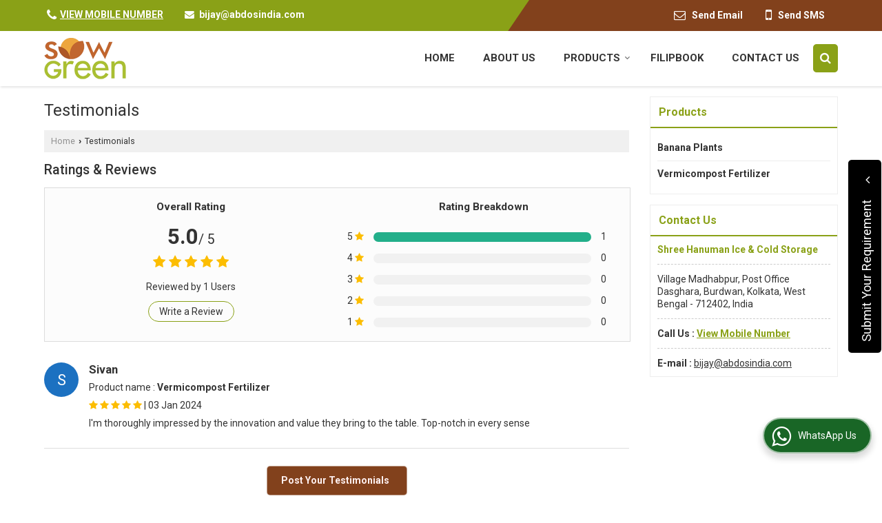

--- FILE ---
content_type: text/html; charset=UTF-8
request_url: https://www.sowgreen.in/testimonials.htm?action=post
body_size: 30936
content:
	<!DOCTYPE html>
	<html lang="en">
	<head>
	<meta charset="utf-8">
	<link rel="preconnect" href="https://fonts.googleapis.com">
	<link rel="preconnect" href="https://fonts.gstatic.com" crossorigin>
	<link rel="preconnect" href="https://catalog.wlimg.com" crossorigin>
	<link rel="dns-prefetch" href="https://catalog.wlimg.com" crossorigin>
		<meta name="viewport" content="width=device-width, initial-scale=1, maximum-scale=2">
			<meta property="og:title" content="Testimonials - Shree Hanuman Ice &amp; Cold Storage">
		<meta property="og:site_name" content="Shree Hanuman Ice &amp; Cold Storage">
			<meta property="og:url" content="https://www.sowgreen.in/testimonials.htm">
			<meta property="og:description" content="Testimonials - Read what our clients said about Shree Hanuman Ice &amp; Cold Storage, Shree Hanuman Ice &amp; Cold Storage Feedback Reviews and complaints.">		
		<meta property="og:type" content="website">
			<meta property="og:image" content="https://catalog.wlimg.com/1/12554811/other-images/12577-comp-image.png">
			<meta property="og:logo" content="https://catalog.wlimg.com/1/12554811/other-images/12577-comp-image.png">
		<meta property="twitter:card" content="summary_large_image">
			<meta property="twitter:title" content="Testimonials - Shree Hanuman Ice &amp; Cold Storage">
			<meta property="twitter:url" content="https://www.sowgreen.in/testimonials.htm">
			<meta property="twitter:description" content="Testimonials - Read what our clients said about Shree Hanuman Ice &amp; Cold Storage, Shree Hanuman Ice &amp; Cold Storage Feedback Reviews and complaints.">
			<meta property="twitter:image" content="https://catalog.wlimg.com/1/12554811/other-images/12577-comp-image.png">
	<title>Testimonials - Shree Hanuman Ice &amp; Cold Storage</title>
	<meta name="description" content="Testimonials - Read what our clients said about Shree Hanuman Ice &amp; Cold Storage, Shree Hanuman Ice &amp; Cold Storage Feedback Reviews and complaints.">
	<meta name="keywords" content="shree hanuman ice &amp; cold storage testimonials, testimonials shree hanuman ice &amp; cold storage, client testimonials, testimonials of shree hanuman ice &amp; cold storage">
			<link rel="canonical" href="https://www.sowgreen.in/testimonials.htm"><!-- Google tag (gtag.js) --> <script async src="https://www.googletagmanager.com/gtag/js?id=G-12QYFDDCP3"></script> <script> window.dataLayer = window.dataLayer || []; function gtag(){dataLayer.push(arguments);} gtag('js', new Date()); gtag('config', 'G-12QYFDDCP3'); </script>
						<link rel="preload" as="style" href="https://catalog.wlimg.com/templates-images/12577/common/catalog_new.css">
						<link rel="stylesheet" href="https://catalog.wlimg.com/templates-images/12577/common/catalog_new.css" >
						<link rel="preload" as="style" href="https://catalog.wlimg.com/templates-images/12577/12581/catalog.css">
						<link rel="stylesheet" href="https://catalog.wlimg.com/templates-images/12577/12581/catalog.css" >
		<link rel="icon" href="https://catalog.wlimg.com/ico-images/s.ico" type="image/x-icon">
					<link href="https://catalog.weblink.in/dynamic-files/ei/other-files/12554811/12554811.css" rel="stylesheet">
		<style> @import url('https://fonts.googleapis.com/css2?family=Roboto&display=swap');
		body,html body,h1,h2,h3,h4,h5,h6,.smsBtn, .emailBtn,.ffpp,.ffos,.ffrr,.input,input,select,textarea
		{font-family: 'Roboto', sans-serif !important;font-weight:normal;}
		.ddsmoothmenu ul li a{font-family: 'Roboto', sans-serif !important;}
		</style>
	<style>
	@import url('https://fonts.googleapis.com/css2?family=Roboto&display=swap');
	.company_logo .com_title a{font-family:'Roboto', sans-serif !important;font-weight:600;}		
	</style>
		<style>@import url('https://fonts.googleapis.com/css2?family=Open+Sans&display=swap');
		</style><script>
			var loadDeferredStyles = function() {
				var addStylesNode = document.getElementsByClassName("deferred-styles");
				var replacement = document.createElement("div");
				replacement.innerHTML = '';
				for (var i = 0; i < addStylesNode.length; i++) {
					replacement.innerHTML += addStylesNode[i].textContent;
				}
				if((replacement.innerHTML).trim() != ''){
					document.body.appendChild(replacement);  
				}       
			};
	       var raf = requestAnimationFrame || mozRequestAnimationFrame ||
	           webkitRequestAnimationFrame || msRequestAnimationFrame;
	       if (raf) raf(function() { window.setTimeout(loadDeferredStyles, 0); });
	       else window.addEventListener('load', loadDeferredStyles);
	     </script>
			<link rel="preload" as="script" href="https://catalog.wlimg.com/main-common/catalog_common_new.js">
			<script  src="https://catalog.wlimg.com/main-common/catalog_common_new.js"></script>
			<link rel="preload" as="script" href="https://catalog.wlimg.com/templates-images/12577/common/catalog_new.js">
			<script  src="https://catalog.wlimg.com/templates-images/12577/common/catalog_new.js"></script>
		<script>
		$('.fancybox').fancybox();
		</script>
		<script>jQuery(document).ready(function(e) {
			
		jQuery('.myTabs').tabs({'fxShow': true,'bookmarkable':false});
		
		jQuery(".tcl .plus").live("click", function() {
			jQuery(this).toggleClass('act').parent().find('ul').slideToggle('slow');
			});	
			
			jQuery(".plusMinus").on("click", function(){
				jQuery(this).toggleClass('act').parent().next('.showHide_rp').slideToggle('slow');
			});
			
			if ($(window).width() < 992) {
				jQuery('.right-head .icon').click(function(event){
				jQuery(this).toggleClass('open');
				jQuery(this).parent('.right-head').toggleClass('open');
				jQuery('.right-head .dropdown').slideToggle(300);
				event.stopPropagation()
				});      
				jQuery('html, body').click(function(){ 
				jQuery('.right-head, .right-head .icon').removeClass('open');
				jQuery('.right-head .dropdown').slideUp(300)
				});	
				jQuery('.right-head .dropdown').on('click',function(event){
				event.stopPropagation();
				});
				$('[data-fancybox]').fancybox({
				  protect: true
				});			
			}
		});	
		</script>
		<script>
		jQuery(window).load(function(e) {
			function triggerHtmlEvent(element, eventName)
			{
			    var event;
			    if(document.createEvent) {
			        event = document.createEvent('HTMLEvents');
			        event.initEvent(eventName, true, true);
			        element.dispatchEvent(event);
			    }
			    else {
			    event = document.createEventObject();
			        event.eventType = eventName;
			        element.fireEvent('on' + event.eventType, event);
			    }
			}
		
			<!-- Flag click handler -->
			$('.translation-links a').click(function(e)
			{
				e.preventDefault();
				var lang = $(this).data('lang');
				$('#google_translate_element select option').each(function(){
				if($(this).text().indexOf(lang) > -1) {
					$(this).parent().val($(this).val());
					var container = document.getElementById('google_translate_element');
					var select = container.getElementsByTagName('select')[0];
					triggerHtmlEvent(select, 'change');
				}
			    });
			});
		})
		</script>
		<script>
		jQuery(window).load(function(){
		var DG_T = jQuery('.fixer').offset().top; 
		var WH1 = jQuery(window).innerHeight();
		var FH1 = jQuery('.fixer').outerHeight();   
		var DH1 = jQuery(document).innerHeight()-(FH1+DG_T*2.3);
		var SH1 = WH1+FH1;
		
		if(DH1>= SH1){
		jQuery(window).scroll(function(){if(jQuery(this).scrollTop()>DG_T){jQuery('.fixer').addClass('t2_fixer'); jQuery('.top_space').show();}else{jQuery('.fixer').removeClass('t2_fixer'); jQuery('.top_space').hide();}		
		})}
		}) 
		</script>
	<style>
	/***** MODIFY THEME *****/
	#saveThemeContainer{top:130px; z-index:999999}
	#saveThemeToggle,#saveThemeContent{background:#222 none no-repeat center center;border:1px solid #fff;border-left:0;border-top:0;box-shadow:0 0 7px #000;}
	#saveThemeToggle{background-image:url(https://catalog.wlimg.com/templates-images/12577/12581/setting-icon.gif);width:30px;height:30px;margin-left:-1px;}
	
	body.boxed{max-width:1200px; margin:0 auto;-webkit-box-shadow: 0px 0px 8px 1px rgba(0,0,0,0.2);-moz-box-shadow:0px 0px 8px 1px rgba(0,0,0,0.2);box-shadow: 0px 0px 8px 1px rgba(0,0,0,0.2); position:relative;}
	.layout-style{padding-top:12px;text-align: center;} .layout-style p{color:#fff;font-size:14px;line-height:22px;text-align:center; }
	.page-style{width:40px;padding:8px;border:1px solid #b0b0b0;margin:2px;display:inline-block;background:#ffffff;color:#333;
	    cursor:pointer;font-size:12px;text-align:center; }
	.page-style.active{color:#00abed; border:1px solid #00abed; }
	.bg1, .bg2, .bg3, .bg4{width:12px;height:8px;background-size:cover;border:4px solid #fff;margin-bottom:0px; }
	.reset{width:12px;height:8px;border:4px solid #fff;margin-bottom:0px;background:#000;}
	.bg1{background:url(https://catalog.wlimg.com/templates-images/12577/12581/bg1.jpg);} .bg2{background:url(https://catalog.wlimg.com/templates-images/12577/12581/bg2.jpg);}
	.bg3{background:url(https://catalog.wlimg.com/templates-images/12577/12581/bg3.jpg);} .bg4{background:url(https://catalog.wlimg.com/templates-images/12577/12581/bg4.jpg);}
	</style>
	<style id="styleBackgroundColor_02">
	 #headerFormatNT nav.f1, a.button, .button a, .category li:hover .bg,footer,.right-head .icon span, .right-head .icon span::before, .right-head .icon span::after, .headRw_f3.headHr, .clfd-price, .slider-content3 a + a, .slider-content4 a + a, .services-list .ser-icon, a.site-btn, button.site-btn, #middle .ui-tabs-nav .ui-tabs-selected a, #middle .ui-tabs-nav a:hover, #middle .ui-tabs-nav a:focus, #middle .ui-tabs-nav a:active, #middle .ui-tabs-nav .ui-tabs-active a, #middle .ui-tabs-nav .ui-state-active a, footer .headHr, .headHr, .paging span.on, .paging a:hover, a.buttonBig:hover, input.buttonBig:hover, .buttonBig a:hover,.bx-wrapper .bx-pager.bx-default-pager a:hover,.bx-wrapper .bx-pager.bx-default-pager a.active,.back, .clfd-details .bx-wrapper .bx-prev, .nslider .bx-wrapper .bx-prev,.clfd-details .bx-wrapper .bx-next, .nslider .bx-wrapper .bx-next, .saleRent .bx-wrapper .bx-prev,.saleRent .bx-wrapper .bx-next, .headFormat.f6, .resort-box2:hover .iconBox, .theme1, .head-bdrb::before, input.button:hover, .hd_frmt_f6_outer, header.f6Tree_bg ~ .headBg.theme2,.shapeLtPolyg::before, input.razorpay-payment-button:hover, .tstArrow .testimonial_fm ul li > div span.i.large:before, .theme1-before:before, .theme1-after:after, .theme1-before *:before, .theme1-after *:after, .fldynBnr span.buttonBig:hover{background-color: #82411c;} 
	     header.f48 .row2:after{border-right-color:#82411c;} 
	     .logoBg::before, .logoBg::after,.ui-tabs-nav .ui-tabs-selected a:after, .hoverHdDt .slider ul li > div{border-top-color:#82411c;}
	     .contDtls .smsBtn.theme2,.theme1Bdr, .tileCBdr::after{border-color:#82411c;}
	     .job-rdsBdr .slider ul li > div:hover {border-left-color: #82411c;}
	</style>
	
	
	<style id="styleBackgroundColor_03">
	  .ddsmoothmenu > ul > li > a.selected, .ddsmoothmenu ul li a:hover, .ddsmoothmenu ul li.on>a, nav.f2 .ddsmoothmenu ul li a:hover, nav.f2 .ddsmoothmenu ul li.on > a, nav.f3 .ddsmoothmenu ul li a:hover, nav.f3 .ddsmoothmenu > ul > li > a.selected, nav.f3 .ddsmoothmenu ul li a:hover, nav.f3 .ddsmoothmenu ul li.on > a, a.buttonBig, input.buttonBig, .buttonBig a,.category .bg, .slider-content h1::after, .slider-content .hd1::after, a.button:hover, .button a:hover, input.button, .slider-content2 .search-btn, .search-btn, .slider-content3 a, .slider-content4 a, .contact-icon, button.site-btn, #middle .ui-tabs-nav a, #middle .ui-tabs-nav .ui-tabs-disabled a:hover, #middle .ui-tabs-nav .ui-tabs-disabled a:focus, #middle .ui-tabs-nav .ui-tabs-disabled a:active, #tml > ul >li.on > a, #tml > ul > li:hover > a, #footerFormat1 a.button,.project_tml > li.on a, .project_tml > li a:hover,#projectMoreLinksDiv a:hover,.front, #bx-pager ul li a.active, .resort-box .overlay, .clfd-details .bx-wrapper .bx-next:hover, .nslider .bx-wrapper .bx-next:hover, .clfd-details .bx-wrapper .bx-prev:hover, .nslider .bx-wrapper .bx-prev:hover, .borderB::after, .saleRent .bx-wrapper .bx-prev:hover,.saleRent .bx-wrapper .bx-next:hover, .resort-box2 .iconBox, .supHead, .sale, .clfd-icon li:hover, .theme2, .left_Frmt h2 + p::after, #footerFormat1 .button, .head-bdrb::after, .f16-service .back, .ttw-navbg .t2_fixer, .menu.f6-ttw::before, .hd_frmt_f6_outer::before, .tour-clfd ul li .h a:before, .bdr-btn:hover, .bdr-btn a:hover, .reiDetail-nav ul li a:hover, .reiDetail-nav ul li a.on, .step-services .slider li > div:hover, header.f48 .tgl li:hover, .headingBbdr .h1::after, .ddsmoothmenu ul li ul a.selected, .ddsmoothmenu ul li ul a:hover, .ddsmoothmenu ul li ul li.on > a, .logoPolyg::before, .shapeRtPolyg::before, .shapeRtPolyg::after, input.razorpay-payment-button, .relOtherinfo .slider ul li:nth-child(2) > div.tstImgView::after, nav.f3.f3_trans .ddsmoothmenu > ul > li > a:hover::before, nav.f3.f3_trans .ddsmoothmenu > ul > li > a.selected::before, nav.f3.f3_trans .ddsmoothmenu > ul > li.on > a::before, .themeProBg .slider ul li .data:hover, .themeCinfo ul li:hover > .cInfo-box, .tp_f3 .slider ul li > .data:hover, .tp_f3 .slider ul li > .data:hover > .dib, .rei-ser .slider ul li .data:hover, div.ddsmoothmobile ul li.on a, div.ddsmoothmobile ul li.selected a, div.ddsmoothmobile ul li:hover a, .reiSlBtm .fluid_dg_caption .btns a:hover, .arwBtn a.buttonBig::before, .hoverHdDt .slider ul li > div::before, .theme2-before:before, .theme2-after:after, .theme2-before *:before, .theme2-after *:after, .fldynBnr span.buttonBig, #middle #tabs-enq .ui-tabs-nav .ui-tabs-selected a, #middle #tabs-enq .ui-tabs-nav a:hover, #middle #tabs-enq .ui-tabs-nav a:focus, #middle #tabs-enq .ui-tabs-nav a:active, #middle #tabs-enq .ui-tabs-nav .ui-tabs-active a, #middle #tabs-enq .ui-tabs-nav .ui-state-active a{background-color:#8aa117;}
	  .h2 h2, .h2 h3, #middle .h2 p.rHead,.project_tml,.shadowList ul li:hover .cdctent.bdrB, .enq-frm input:focus, .enq-frm select:focus, .headFormat.f6::before, .banner_area.f6 .fluid_dg_visThumb.fluid_dgcurrent, .bdr-btn, .bdr-btn a, .single-product .single-box-bdr, .contDtls .emailBtn.theme1, .headingBbdr.fullAbt .buttonBig::after, .relImgCont .row1.dt .col-1.w25 > .pr,.themeBdr, .theme2Bdr, .sngTitle.btmArrw .ic, .ltHdBdr .hd_h2 h2.hd_NT {border-color:#8aa117; }	
	  .intro-f3 .enter-btn:after, .job-rdsBdr .slider ul li > div{border-left-color:#8aa117; } 
	  .ttw-navbg::before, .clickBox, .trngleAbtshape .DynBanner::after, .trngleBtmShape .imgShape::after {border-bottom-color:#8aa117;}
	  .contDtls .emailBtn.theme1, footer .planNwsltr input.button, .sngTitle .slider ul li:hover .clfd-view .heading a{color:#8aa117;}
	  .trngleAbtshape .DynBanner::before, .triangle-topleft::after,#tabs-enq .ui-tabs-nav .ui-tabs-selected a:after{border-top-color: #8aa117;}
	  .svgCompInfo .iconBox svg{fill:#8aa117;}
	  .slRghtCont .fluid_dg_caption > div{ border-color:#8aa117;}
	</style>
	
	
	
	<style id="styleBackgroundColor_04">
	    .dif, .dif a, a.dif, .dif2 span, .dif2 span a, a:hover, #middle .bxslider .h, #middle .bxslider .h a, div.ddsmoothmobile ul li a:hover, #middle .h2 h2, .ttw-serbg .data .dif a, .ttw-serbg .data .dif, .ttw-serbg .data a.dif, .indService ul li > div:before, .contDtls .smsBtn.theme2, nav.f3.f3_trans .ddsmoothmenu > ul > li.on > a, nav.f3.f3_trans .ddsmoothmenu > ul > li > a:hover, nav.f3.f3_trans .ddsmoothmenu > ul > li > a.selected, .reiSlBtm .fluid_dg_caption .btns a, .arwBtn a.buttonBig{color: #8aa117; }
	</style>
	
	<style id="styleBackgroundColor_05">
	     #bodyFormatNT.evenOdd section:nth-child(odd), #bodyFormatNT.oddEven section:nth-child(even), .bodycontent,#headerFormatNT nav.f3, .t2_fixer.bg_df{background-color:#ffffff;} 
		.headFormat.f6.hd_new.f6-ttw::before{border-bottom-color:#ffffff; }
		.banner_area.f16::before,.single-product .single-product, header.f48 .row2:before{border-right-color:#ffffff;}
		.f16-service::after,.ltTrng::before{border-left-color:#ffffff; }
		#bodyFormatNT.evenOdd section:nth-child(odd) .data .view-arrow, #bodyFormatNT.oddEven section:nth-child(even) .data .view-arrow{background:#ffffff;}
		.fede-content .view-more:before{background:linear-gradient(90deg, rgba(255, 255, 255, 0) 0%, #ffffff 28%);}
	</style>
	
	
	<style id="styleBackgroundColor_06">
	    #bodyFormatNT.evenOdd section:nth-child(even), #bodyFormatNT.oddEven section:nth-child(odd){background-color:#f3f3f3;}  
	    #bodyFormatNT.evenOdd section:nth-child(even) .data .view-arrow, #bodyFormatNT.oddEven section:nth-child(odd) .data .view-arrow{background:#f3f3f3;}
	</style>
	
	
	<style id="styleBackgroundColor_07">
	   html body{background-color:#ffffff;}  
	</style>
	
	<style id="styleBackgroundColor_08">
	   .head-c1{color:#82411c;}  
	</style>
	
	<style id="styleBackgroundColor_09">
	   .head-c2{color:#8aa117;}  
	</style>
		<style id="styleBackgroundColor_10">
		  .theme3{background-color:#82411c;}  
		</style>
		<style id="styleBackgroundColor_11">
		  .theme4{background-color:#8aa117;} .theme4c{color:#8aa117; }  
		</style>
			<style id="styleBackgroundColor_14">
			  .theme5, .ttw-navbg .ddsmoothmenu ul li a:hover, .ttw-navbg .ddsmoothmenu ul li a:hover, .ttw-navbg .ddsmoothmenu ul li.on > a{background-color:#e92f2f; } 
			</style>
		<style id="styleBackgroundColor_12">
		  .headVr{background-color:#f1f1f1; }  
		</style>
		<style id="styleBackgroundColor_13">
		  .data, .testimonial_fm li > div.data, .smsEmailTop .smsEmail .theme1{background-color:#fcfcfc; } 
		</style>
				<script type="application/ld+json">
			    {
			     "@context": "https://schema.org",
			     "@type": "BreadcrumbList",
			     "itemListElement":
			     [
			      {
					"@type": "ListItem",
					"position": 1,
					"item":
					{
					"@id": "https://www.sowgreen.in",
					"name": "Home"
					}
				  },
			      {
			       "@type": "ListItem",
			       "position": 2,
			       "item":
			       {
			        "@id": "https://www.sowgreen.in/testimonials.htm",
			        "name": "Testimonials"
			        }
			      }
			      ]
			    }
			    </script><script>
		$(document).ready(function() {
  		if ($("#footer_subject, #dynFrm_subject_10021, #dynFrm_subject_10022, #dynFrm_subject_10030, #dynFrm_subject_10034, #dynFrm_subject_10031, #dynFrm_subject_test").length) {
		    var availableTags = [
			    { label: "Banana Plants", id: 7113743,  unit:"Piece",  type:"0" },
			    { label: "Vermicompost Fertilizer", id: 7113750,  unit:"Ton",  type:"0" }];
			$(".qunt-div").hide();
		    $("#footer_subject, #dynFrm_subject_10021, #dynFrm_subject_10022, #dynFrm_subject_10030, #dynFrm_subject_10034, #dynFrm_subject_10031, #dynFrm_subject_test").autocomplete({
		      source: availableTags, minLength:0,
		      select: function(event, ui) {
		        var selectedValue = ui.item.id;
		        var selectedName = ui.item.label;
		        var selectedUnit = ui.item.unit;
		        var selectedType = ui.item.type;
		        if(selectedType=="0") {
			        
			        if(selectedUnit=="") {
						$(".editUnit").hide();
						$(".qunt-div").show().find('#quantity_unit').removeAttr('readonly');
						$(".unitInput").show();
					}
				
					$(".qunt-div").show().find('#quantity_unit').attr('value',selectedUnit);
					$(".quantity_disp").val(1);	
				}
				$(this).next().val(selectedValue);
		      }
		    }).on('focus',function(){$(this).keydown();}).data("autocomplete")._renderItem = function(ul, item) {
		      return $("<li></li>")
		        .data("item.autocomplete", item)
		        .append("<a>" + item.label + "</a>")
		        .appendTo(ul);
		    };
	    }
		  });
		  </script><script defer src="https://catalog.wlimg.com/main-common/jquery.ui.totop.js"></script>
		<script>jQuery(document).ready(function(e){
		jQuery().UItoTop({ easingType:'easeOutQuart' });
		});
		</script>	
	</head>
	<body class="del_inHdr  "  >
	<div class="bodycontent ei"><header class="headerFormatNT">
<div class="headRw_f3 bigTopHead smsEmailTop theme1 themeBtn pr tpShapeHdr">
   <div class="theme2 tpHeadShape"></div>
   <div class="wrap pr">
   <div class="right-head fo small">
   <div class="icon"><span> </span></div>
   <ul class="dropdown smsEmail pt5px pb7px">
   <li class="dib ttu mr10px whiteTxt"><div class="xlarge"><p class="qcIcon tooltip callTip ttBtm"><i style="/*line-height:17px;*/font-size:1.2em" class="fa fa-phone vam mr5px"></i><span class="di fw6 vam dib lh17em"> 
			<span role="button" class="primarynumber" data-mobile="
			08037249374">
			<span class="cp u dif">View Mobile Number</span></span>
			<script>
		      $('.primarynumber').click(function(){var dg=$(this).data('mobile'); $(this).html(dg)})
		    </script></span></p></div></li>
   <li class="dib ml10px whiteTxt"><table class="top-head">
<tr>
<td><i class="fa large fa-envelope mr7px"></i></td>
<td><span class="di fw6">
		<a href="mailto:bijay@abdosindia.com" target="_blank">bijay@abdosindia.com</a></span></td>
</tr>
</table></li>        	 
   <li class="dib fr"><div class="dib vat">
		<a href="javascript:;" data-fancybox="sendEmail" data-src="#sendEmail" class="theme1 bdr dib xlarge c20px emailBtn" style="padding:5px 20px 7px;">
		<i class="dib large fa fa-envelope-o mr5px lh0 vam"></i> 
		<span class="dib ffrc fw7 mt1px ts0 vam">Send Email</span></a>
		<div id="sendEmail" class="fancybox-content" style="display:none;width:100%;max-width:340px;border-radius:20px;overflow: visible;">  
		<form name="email_form" method="post" action="//catalog.exportersindia.com/catalog-enquiry.php" >
		<div class="xxxlarge pb12px db ac fw6">Send Email</div>   
		<div class="sendEnq mt15px">
				<input type="hidden" name="enq_type" value="">
		<input type="hidden" name="subject" value="">
		<input type="hidden" name="vacancy_id" value="">
		<input type="hidden" name="property_id" value="">
		<input type="hidden" name="enqtype" value="enquiry">
		<input type="hidden" name="allocate_type" value="">
		<input type="hidden" name="pkg_slno" value="">
	<div class="xxlarge ac" id="success_10021_msg" style="display:none;">
        <p class="dif mb7px xlarge">Thank you</p>
        <p>Your Enquiry has been sent successfully.</p>
    </div>
	<div id="footerprd_10021_display_alert">
						<div class="ui-widget ofh mb10px pr sSub">
		<input type="text" class="ui-autocomplete-input" autocomplete="off" aria-autocomplete="list" aria-haspopup="true" id="dynFrm_subject_10021" name="dynFrm_subject" placeholder="Product / Service Looking for">
		<input type="hidden" name="dynFrm_product_slno" value="">
		<span class="icon"><i class="fa fa-file-text-o"></i></span>
		<span class="red small"></span>
		</div>
		<div class="mb10px qunt-div">
		<div class="pt7px pb7px inFlx">
		<div class="sSub" style="width:70%"><input type="number" min="0" max="9999999" name="estimate_quantity" id="estimate_quantity_10021" class="p10px bdr bdrccc" placeholder="Quantity">
		<span class="icon"><i class="fa fa-cubes"></i></span>
		<input type="hidden" name="quantity_disp" class="quantity_disp" value="0">
		<span class="red small"></span>
		</div>
		<div class="sSub qntFlex"><div class="dib unitName"><div class="unitInput"><input name="quantity_unit" id="quantity_unit_10021" type="text" placeholder="Unit Type" class="p10px bdr bdrccc quantity_unit_class" value="" onkeypress="return (event.charCode > 64 &amp;&amp; event.charCode < 91) || (event.charCode > 96 && event.charCode < 123)" readonly>
		<span class="icon"><i class="fa fa-sitemap"></i></span>		
		<span id="quantity_unit_pop_10021"></span> 
		<span class="red xsmall"></span>
		</div></div>
		<a href="javascript:;" class="fw6 u editUnit small dif p5px mt7px"><i class="fa fa-pencil-square-o mr3px"></i> Edit</a>
		</div>
		</div>			  
		</div>
		<div class="mb10px pr sCommit">
		<textarea class="input w100 bsbb" rows="5" id="dynFrm_details_2" name="dynFrm_details_2" placeholder="Describe your requirement in detail. We will get back soon."></textarea>
		<span class="icon"><i class="fa fa-pencil"></i></span>
		<span class="red small"></span>
		</div>
		<div class="mb10px pr sUser">
		<input type="text" class="input w100 bsbb" id="dynFrm_contact_person" name="dynFrm_contact_person" placeholder="Enter Name">
		<span class="icon"><i class="fa fa-user-o"></i></span>
		<span class="red small"></span>
		</div>
		<div class="mb10px pr sEmail">
		<input type="text" class="input w100 bsbb" id="dynFrm_email_id" name="dynFrm_email_id" placeholder="Enter Email">
		<span class="icon"><i class="fa fa-envelope-o"></i></span>
		<span class="red small"></span>
		</div>
		<div class="mb10px">
		<div class="w60px pr fl ofh">			
		<div id="isdCode" class="isdCode p10px pr0px">+91</div>
		<select class="contSelect" name="dynFrm_country" onChange="document.getElementById('phone_10021_isd').value=this.value.substr(3, 3); document.getElementById('isdCode').innerHTML='+'+this.value.substr(3, 3);">
					<option value="AF^93" >Afghanistan + 93</option>
						<option value="AL^335" >Albania + 335</option>
						<option value="DZ^213" >Algeria + 213</option>
						<option value="AS^684" >American Samoa + 684</option>
						<option value="AD^376" >Andorra + 376</option>
						<option value="AO^244" >Angola + 244</option>
						<option value="AI^264" >Anguilla + 264</option>
						<option value="AQ^672" >Antarctica + 672</option>
						<option value="AG^268" >Antigua and Barbuda + 268</option>
						<option value="AR^54" >Argentina + 54</option>
						<option value="AM^374" >Armenia + 374</option>
						<option value="AW^297" >Aruba + 297</option>
						<option value="AU^61" >Australia + 61</option>
						<option value="AT^43" >Austria + 43</option>
						<option value="AZ^994" >Azerbaijan + 994</option>
						<option value="BS^242" >Bahamas + 242</option>
						<option value="BH^973" >Bahrain + 973</option>
						<option value="BD^880" >Bangladesh + 880</option>
						<option value="BB^246" >Barbados + 246</option>
						<option value="BY^375" >Belarus + 375</option>
						<option value="BE^32" >Belgium + 32</option>
						<option value="BZ^501" >Belize + 501</option>
						<option value="BJ^229" >Benin + 229</option>
						<option value="BM^441" >Bermuda + 441</option>
						<option value="BT^975" >Bhutan + 975</option>
						<option value="BO^591" >Bolivia + 591</option>
						<option value="BA^387" >Bosnia and Herzegowina + 387</option>
						<option value="BW^267" >Botswana + 267</option>
						<option value="BV^47" >Bouvet Island + 47</option>
						<option value="BR^55" >Brazil + 55</option>
						<option value="IO^246" >British Indian Ocean Territory + 246</option>
						<option value="BN^673" >Brunei Darussalam + 673</option>
						<option value="BG^359" >Bulgaria + 359</option>
						<option value="BF^226" >Burkina Faso + 226</option>
						<option value="BI^257" >Burundi + 257</option>
						<option value="KH^855" >Cambodia + 855</option>
						<option value="CM^237" >Cameroon + 237</option>
						<option value="CA^1" >Canada + 1</option>
						<option value="CV^238" >Cape Verde + 238</option>
						<option value="KY^345" >Cayman Islands + 345</option>
						<option value="CF^236" >Central African Republic + 236</option>
						<option value="TD^235" >Chad + 235</option>
						<option value="CL^56" >Chile + 56</option>
						<option value="CN^86" >China + 86</option>
						<option value="CX^61" >Christmas Island + 61</option>
						<option value="CC^61" >Cocos (Keeling) Islands + 61</option>
						<option value="CO^57" >Colombia + 57</option>
						<option value="KM^269" >Comoros + 269</option>
						<option value="CG^242" >Congo + 242</option>
						<option value="CK^682" >Cook Islands + 682</option>
						<option value="CR^506" >Costa Rica + 506</option>
						<option value="CI^225" >Cote D'Ivoire + 225</option>
						<option value="HR^385" >Croatia + 385</option>
						<option value="CU^53" >Cuba + 53</option>
						<option value="CY^357" >Cyprus + 357</option>
						<option value="CZ^420" >Czech Republic + 420</option>
						<option value="DK^45" >Denmark + 45</option>
						<option value="DJ^253" >Djibouti + 253</option>
						<option value="DM^767" >Dominica + 767</option>
						<option value="DO^809" >Dominican Republic + 809</option>
						<option value="TP^670" >East Timor + 670</option>
						<option value="EC^593" >Ecuador + 593</option>
						<option value="EG^20" >Egypt + 20</option>
						<option value="SV^503" >El Salvador + 503</option>
						<option value="GQ^240" >Equatorial Guinea + 240</option>
						<option value="ER^291" >Eritrea + 291</option>
						<option value="EE^372" >Estonia + 372</option>
						<option value="ET^251" >Ethiopia + 251</option>
						<option value="FK^500" >Falkland Islands (Malvinas) + 500</option>
						<option value="FO^298" >Faroe Islands + 298</option>
						<option value="FJ^679" >Fiji + 679</option>
						<option value="FI^358" >Finland + 358</option>
						<option value="FR^33" >France + 33</option>
						<option value="FX^590" >France, Metropolitan + 590</option>
						<option value="GF^594" >French Guiana + 594</option>
						<option value="PF^689" >French Polynesia + 689</option>
						<option value="TF^590" >French Southern Territories + 590</option>
						<option value="GA^241" >Gabon + 241</option>
						<option value="GM^220" >Gambia + 220</option>
						<option value="GE^995" >Georgia + 995</option>
						<option value="DE^49" >Germany + 49</option>
						<option value="GH^233" >Ghana + 233</option>
						<option value="GI^350" >Gibraltar + 350</option>
						<option value="GR^30" >Greece + 30</option>
						<option value="GL^299" >Greenland + 299</option>
						<option value="GD^809" >Grenada + 809</option>
						<option value="GP^590" >Guadeloupe + 590</option>
						<option value="GU^1" >Guam + 1</option>
						<option value="GT^502" >Guatemala + 502</option>
						<option value="GN^224" >Guinea + 224</option>
						<option value="GW^245" >Guinea-bissau + 245</option>
						<option value="GY^592" >Guyana + 592</option>
						<option value="HT^509" >Haiti + 509</option>
						<option value="HM^61" >Heard and Mc Donald Islands + 61</option>
						<option value="HN^504" >Honduras + 504</option>
						<option value="HK^852" >Hong Kong + 852</option>
						<option value="HU^36" >Hungary + 36</option>
						<option value="IS^354" >Iceland + 354</option>
						<option value="IN^91"  selected="selected" >India + 91</option>
						<option value="ID^62" >Indonesia + 62</option>
						<option value="IR^98" >Iran (Islamic Republic of) + 98</option>
						<option value="IQ^964" >Iraq + 964</option>
						<option value="IE^353" >Ireland + 353</option>
						<option value="IL^972" >Israel + 972</option>
						<option value="IT^39" >Italy + 39</option>
						<option value="JM^876" >Jamaica + 876</option>
						<option value="JP^81" >Japan + 81</option>
						<option value="JO^962" >Jordan + 962</option>
						<option value="KZ^7" >Kazakhstan + 7</option>
						<option value="KE^254" >Kenya + 254</option>
						<option value="KI^686" >Kiribati + 686</option>
						<option value="KP^850" >Korea, Democratic People's Republic of + 850</option>
						<option value="KR^82" >Korea, Republic of + 82</option>
						<option value="KW^965" >Kuwait + 965</option>
						<option value="KG^7" >Kyrgyzstan + 7</option>
						<option value="LA^856" >Lao People's Democratic Republic + 856</option>
						<option value="LV^371" >Latvia + 371</option>
						<option value="LB^961" >Lebanon + 961</option>
						<option value="LS^266" >Lesotho + 266</option>
						<option value="LR^231" >Liberia + 231</option>
						<option value="LY^218" >Libya + 218</option>
						<option value="LI^423" >Liechtenstein + 423</option>
						<option value="LT^370" >Lithuania + 370</option>
						<option value="LU^352" >Luxembourg + 352</option>
						<option value="MO^853" >Macau + 853</option>
						<option value="MK^389" >Macedonia, The Former Yugoslav Republic of + 389</option>
						<option value="MG^261" >Madagascar + 261</option>
						<option value="MW^265" >Malawi + 265</option>
						<option value="MY^60" >Malaysia + 60</option>
						<option value="MV^960" >Maldives + 960</option>
						<option value="ML^223" >Mali + 223</option>
						<option value="MT^356" >Malta + 356</option>
						<option value="MH^692" >Marshall Islands + 692</option>
						<option value="MQ^596" >Martinique + 596</option>
						<option value="MR^222" >Mauritania + 222</option>
						<option value="MU^230" >Mauritius + 230</option>
						<option value="YT^269" >Mayotte + 269</option>
						<option value="MX^52" >Mexico + 52</option>
						<option value="FM^691" >Micronesia, Federated States of + 691</option>
						<option value="MD^373" >Moldova, Republic of + 373</option>
						<option value="MC^377" >Monaco + 377</option>
						<option value="MN^976" >Mongolia + 976</option>
						<option value="ME^382" >Montenegro + 382</option>
						<option value="MS^664" >Montserrat + 664</option>
						<option value="MA^212" >Morocco + 212</option>
						<option value="MZ^258" >Mozambique + 258</option>
						<option value="MM^95" >Myanmar + 95</option>
						<option value="NA^264" >Namibia + 264</option>
						<option value="NR^674" >Nauru + 674</option>
						<option value="NP^977" >Nepal + 977</option>
						<option value="NL^31" >Netherlands + 31</option>
						<option value="AN^599" >Netherlands Antilles + 599</option>
						<option value="NC^687" >New Caledonia + 687</option>
						<option value="NZ^64" >New Zealand + 64</option>
						<option value="NI^505" >Nicaragua + 505</option>
						<option value="NE^227" >Niger + 227</option>
						<option value="NG^234" >Nigeria + 234</option>
						<option value="NU^683" >Niue + 683</option>
						<option value="NF^672" >Norfolk Island + 672</option>
						<option value="MP^670" >Northern Mariana Islands + 670</option>
						<option value="NO^47" >Norway + 47</option>
						<option value="OM^968" >Oman + 968</option>
						<option value="PK^92" >Pakistan + 92</option>
						<option value="PW^680" >Palau + 680</option>
						<option value="PS^970" >Palestine + 970</option>
						<option value="PA^507" >Panama + 507</option>
						<option value="PG^675" >Papua New Guinea + 675</option>
						<option value="PY^595" >Paraguay + 595</option>
						<option value="PE^51" >Peru + 51</option>
						<option value="PH^63" >Philippines + 63</option>
						<option value="PN^872" >Pitcairn + 872</option>
						<option value="PL^48" >Poland + 48</option>
						<option value="PT^351" >Portugal + 351</option>
						<option value="PR^787" >Puerto Rico + 787</option>
						<option value="QA^974" >Qatar + 974</option>
						<option value="RE^262" >Reunion + 262</option>
						<option value="RO^40" >Romania + 40</option>
						<option value="RU^7" >Russian Federation + 7</option>
						<option value="RW^250" >Rwanda + 250</option>
						<option value="KN^869" >Saint Kitts and Nevis + 869</option>
						<option value="LC^758" >Saint Lucia + 758</option>
						<option value="VC^784" >Saint Vincent and the Grenadines + 784</option>
						<option value="WS^685" >Samoa + 685</option>
						<option value="SM^378" >San Marino + 378</option>
						<option value="ST^239" >Sao Tome and Principe + 239</option>
						<option value="SA^966" >Saudi Arabia + 966</option>
						<option value="SN^221" >Senegal + 221</option>
						<option value="RS^381" >Serbia + 381</option>
						<option value="SC^248" >Seychelles + 248</option>
						<option value="SL^232" >Sierra Leone + 232</option>
						<option value="SG^65" >Singapore + 65</option>
						<option value="SK^421" >Slovakia (Slovak Republic) + 421</option>
						<option value="SI^386" >Slovenia + 386</option>
						<option value="SB^677" >Solomon Islands + 677</option>
						<option value="SO^252" >Somalia + 252</option>
						<option value="ZA^27" >South Africa + 27</option>
						<option value="GS^44" >South Georgia and the South Sandwich Islands + 44</option>
						<option value="SS^211" >South Sudan + 211</option>
						<option value="ES^34" >Spain + 34</option>
						<option value="LK^94" >Sri Lanka + 94</option>
						<option value="SH^290" >St. Helena + 290</option>
						<option value="PM^508" >St. Pierre and Miquelon + 508</option>
						<option value="SD^249" >Sudan + 249</option>
						<option value="SR^597" >Suriname + 597</option>
						<option value="SJ^47" >Svalbard and Jan Mayen Islands + 47</option>
						<option value="SZ^268" >Swaziland + 268</option>
						<option value="SE^46" >Sweden + 46</option>
						<option value="CH^41" >Switzerland + 41</option>
						<option value="SY^963" >Syrian Arab Republic + 963</option>
						<option value="TW^886" >Taiwan + 886</option>
						<option value="TJ^992" >Tajikistan + 992</option>
						<option value="TZ^255" >Tanzania, United Republic of + 255</option>
						<option value="TH^66" >Thailand + 66</option>
						<option value="TG^228" >Togo + 228</option>
						<option value="TK^64" >Tokelau + 64</option>
						<option value="TO^676" >Tonga + 676</option>
						<option value="TT^868" >Trinidad and Tobago + 868</option>
						<option value="TN^216" >Tunisia + 216</option>
						<option value="TR^90" >Turkey + 90</option>
						<option value="TM^993" >Turkmenistan + 993</option>
						<option value="TC^649" >Turks and Caicos Islands + 649</option>
						<option value="TV^688" >Tuvalu + 688</option>
						<option value="UG^256" >Uganda + 256</option>
						<option value="UA^380" >Ukraine + 380</option>
						<option value="AE^971" >United Arab Emirates + 971</option>
						<option value="UK^44" >United Kingdom + 44</option>
						<option value="US^1" >United States + 1</option>
						<option value="UM^1" >United States Minor Outlying Islands + 1</option>
						<option value="UY^598" >Uruguay + 598</option>
						<option value="UZ^998" >Uzbekistan + 998</option>
						<option value="VU^678" >Vanuatu + 678</option>
						<option value="VA^39" >Vatican City State (Holy See) + 39</option>
						<option value="VE^58" >Venezuela + 58</option>
						<option value="VN^84" >Viet Nam + 84</option>
						<option value="VG^1" >Virgin Islands (British) + 1</option>
						<option value="VI^1" >Virgin Islands (U.S.) + 1</option>
						<option value="WF^681" >Wallis and Futuna Islands + 681</option>
						<option value="EH^212" >Western Sahara + 212</option>
						<option value="YE^967" >Yemen + 967</option>
						<option value="YU^381" >Yugoslavia + 381</option>
						<option value="ZR^243" >Zaire + 243</option>
						<option value="ZM^260" >Zambia + 260</option>
						<option value="ZW^263" >Zimbabwe + 263</option>
				 			 
		</select>
		</div>
		<input type="hidden" name="phone_isd" id="phone_10021_isd" value="91">
		<input type="text" class="input mobile-number" id="dynFrm_phone" name="dynFrm_phone" placeholder="Mobile No">
		<span class="red small"></span>
		</div> 
		<div class="ac mt15px db eSend">
		<span class="icon"><i class="fa fa-paper-plane-o"></i></span>
		<input type="submit" name="Send Now" value="Send Now" class="button dib p10px20px"> 
		</div>
		<script>
	    		
		var availableCityTags = ["piece", "pc", "pieces", "pcs", "Kilogram", "kg", "Kilograms", "kgs", "Bag", "Bags", "Unit", "Units", "Pair", "Pairs", "Set", "Sets", "Meter", "m", "Ton", "Tn", "Tons", "Metric Ton", "MT", "Metric Tons", "Box", "Boxes", "Square Feet", "Sq. Ft.", "Roll", "Rolls", "Bottle", "Bottles", "Litre", "Ltr", "Litres", "Ltrs", "Packet", "Pkt", "Packets", "Pkts", "Sheet", "Sheets", "Dozen", "Doz", "Dozens", "Carton", "CTN", "Cartons", "Container", "CNT", "Containers", "Pack", "Packs", "Ream", "Reams", "Gram", "gm", "Grams", "gms", "Ounce", "oz", "Pound", "lb", "Pounds", "lbs", "Gallon", "gal", "Gallons", "Bushel", "bsh", "Kilometer", "Km", "Kilometers", "Kms", "Square Meter", "Sq. Mtr.", "Square Meters", "Sq. Mtrs", "Hectare", "hect", "Hectares", "Short Ton", "short tn", "Short Tons", "Long Ton", "long tn", "Long Tons", "Foot", "Ft.", "Feet", "Carat", "ct", "Milliliter", "ml", "Quintal", "qq", "Quintals", "Strip", "Strips", "Square Inch", "Sq. in.", "Inch", "in", "Inches", "Decimeter", "dm", "Decimeters", "Cubic Feet", "cu ft", "Yard", "yd", "Yards", "yds", "Centimeter", "cm", "Centimeters", "cms", "Number", "No", "Numbers", "Nos", "Bale", "Bales", "Bundle", "Bundles", "Buckle", "Buckles", "Can", "Cans", "Cubic meter", "cu. m.", "Cubic Centimeter", "ccm", "cm3", "Drum", "Drums", "Great Gross", "gr gr", "Gross", "gr", "Kilolitre", "kl", "Kilolitres", "Square yard", "Sq. Yd.", "Square yards", "Sq. Yds.", "Barrel", "Barrels", "hour", "hr", "hours", "hrs", "Millimeter", "mm", "Square Centimeter", "cm2", "Mile", "Cubic Inch", "in3", "Imperial Teaspoon", "Imperial tsp", "Imperial TableSpoon", "Imperial Tbsp", "Fluid Ounce", "fl oz", "Imperial Cup", "Imperial Pint", "Imperial Quart", "Imperial Gallon", "US teaspoon", "US tsp", "US Tablespoon", "US tbsp", "US Legal Cup", "US Liquid Pint", "US Liquid Quart", "US Liquid Gallon", "Minute", "Day", "Week", "Month", "Year", "Decade", "Century", "Nautical Mile", "nmi", "Acre", "milligram", "mg", "milligrams", "Bunch", "Jar", "Jars", "Capsule", "cap.", "Capsules", "Board", "Boards", "Watt", "Kilowatt"];
		
		jQuery(".quantity_unit_class").autocomplete({
		
		  minLength: 1,
		  appendTo: "#quantity_unit_pop_10021",
		  source: availableCityTags
		});  
		
		$(document).ready(function(){
		$('.editUnit').click(function(){
			$(this).hide().prev().find('input[type=text]').removeAttr('readonly');
		}); 
		});
		</script>
					<input type="hidden" name="current_url" value="https://www.sowgreen.in/testimonials.htm?action=post">
	  	<input type="hidden" name="web_address" value="https://www.sowgreen.in">
	  	<input type="hidden" name="inq_thanks_msg" value="Thank you for inquiry.&lt;br /&gt;&lt;br /&gt;We have received your business request. Our Sales Team will soon get in touch with you.&lt;br /&gt;&lt;br /&gt;&lt;br /&gt;">
		<input type="hidden" name="inq_thanks_title" value="Enquiry">
	  	<input type="hidden" name="redirected_url" value="https://www.sowgreen.in/thanks.htm">
						<input type="hidden" name="catalog_mi" value="12554811">
	  	<input type="hidden" name="id" value="static_form">
	  	<input type="hidden" name="form_id" value="10021">
	  	<input type="hidden" name="mobile_website" value="Y">
	</div>
		</div>
		</form>
		</div>
		<script>
		function getCookieByName(cname) {
		    var name = cname + "=";
		    var decodedCookie = decodeURIComponent(document.cookie);
		    var ca = decodedCookie.split(";");
		    for(var i = 0; i <ca.length; i++) {
		        var c = ca[i];
		        while (c.charAt(0) == " ") {
		            c = c.substring(1);
		        }
		        if (c.indexOf(name) == 0) {
		            return c.substring(name.length, c.length);
		        }
		    }
		    return "";
		}
		(function($){	
			$(document).on("submit", "form[name=email_form]", function(e){
				e.preventDefault();
				$('input[type="submit"]',this).prop('disabled', true);
				var isFormValid = static_inq_form_validate(10021);
				$form = $(this);
				var formData = $form.serialize();
				
				if(typeof isFormValid == "undefined" && isFormValid !== false){
					$.ajax({
						url: $form.attr("action"),
						type:"post",
						data: formData,
						crossOrigin:true,
						success: function(){
							$("#footerprd_10021_display_alert").hide();
							$("#success_10021_msg").show();
							setTimeout(function(){document.cookie = "smspopup=false;expire=86400";}, 3000);
							
			setTimeout(function(){
				if(getCookieByName("smspopup") == "false"){  
					jQuery(".fancybox-close-small", document).trigger("click");jQuery("#success_10021_msg").hide().next().show();
					jQuery("#footerprd_10021_display_alert").find("input[type=text],textarea").val("")
					}
			},4000);	
			
			
						}
					});
					
					e.stopImmediatePropagation(); return false;
				}				
			});	
		})(jQuery);
		</script></div>
<div class="dib vat">		
		<a href="javascript:;" data-fancybox="sendSMS" data-src="#sendSMS" class="theme2 bdr dib xlarge c20px smsBtn" style="padding:5px 20px 7px;">
		 <i class="dib xxlarge fa fa-mobile mr5px lh0 vam"></i> 
		 <span class="dib vam mt1px ffrc fw7 ts0">Send SMS</span></a>
		<div id="sendSMS" class="fancybox-content" style="display:none;width:100%;max-width:340px;border-radius:20px;overflow: visible;">  
		<form name="sms_form" method="post" action="//catalog.exportersindia.com/catalog-enquiry.php" >
		<div class="xxxlarge pb12px db ac fw6 black">Send SMS Enquiry</div>   
		<div class="sendEnq mt15px">
				<input type="hidden" name="enq_type" value="">
		<input type="hidden" name="subject" value="">
		<input type="hidden" name="vacancy_id" value="">
		<input type="hidden" name="property_id" value="">
		<input type="hidden" name="enqtype" value="enquiry">
		<input type="hidden" name="allocate_type" value="">
		<input type="hidden" name="pkg_slno" value="">
	<div class="xxlarge ac" id="success_10022_msg" style="display:none;">
        <p class="dif mb7px xlarge">Thank you</p>
        <p>Your Enquiry has been sent successfully.</p>
    </div>
	<div id="footerprd_10022_display_alert">
						<div class="ui-widget ofh mb10px pr sSub">
		<input type="text" class="ui-autocomplete-input" autocomplete="off" role="textbox" aria-autocomplete="list" aria-haspopup="true" id="dynFrm_subject_10022" name="dynFrm_subject" placeholder="Product / Service Looking for">
		<input type="hidden" name="dynFrm_product_slno" value="">
		<span class="icon"><i class="fa fa-file-text-o"></i></span>
		<span class="red small"></span>
		</div>
		<div class="mb10px qunt-div">
		<div class="pt7px pb7px inFlx">
		<div class="sSub" style="width:70%"><input type="number" min="0" max="9999999" name="estimate_quantity" id="estimate_quantity" class="p10px bdr bdrccc" placeholder="Quantity">
		<span class="icon"><i class="fa fa-cubes"></i></span>
		<input type="hidden" name="quantity_disp" class="quantity_disp" value="0">
		</div>
		<div class="sSub qntFlex"><div class="dib unitName"><div class="unitInput"><input name="quantity_unit" id="quantity_unit" type="text" placeholder="Unit Type" class="p10px bdr bdrccc quantity_unit_class" value="" onkeypress="return (event.charCode > 64 &amp;&amp; event.charCode < 91) || (event.charCode > 96 && event.charCode < 123)" readonly>
		<span class="icon"><i class="fa fa-sitemap"></i></span>		
		<span id="quantity_unit_pop_10022"></span> 
		</div></div>
		<a href="javascript:;" class="fw6 u editUnit small dif p5px mt7px"><i class="fa fa-pencil-square-o mr3px"></i> Edit</a>
		</div>		
		</div>	
		<span class="red xsmall"></span>		  
		</div>
		<div class="mb10px pr sCommit">
		<textarea class="input w100 bsbb" rows="5" id="dynFrm_details_2" name="dynFrm_details_2" placeholder="Describe your requirement in detail. We will get back soon."></textarea>
		<span class="icon"><i class="fa fa-pencil"></i></span>
		<span class="red small"></span>
		</div>
		<div class="mb10px pr sUser">
		<input type="text" class="input w100 bsbb" id="dynFrm_contact_person" name="dynFrm_contact_person" placeholder="Enter Name">
		<span class="icon"><i class="fa fa-user-o"></i></span>
		<span class="red small"></span>
		</div>
		<div class="mb10px pr sEmail">
		<input type="text" class="input w100 bsbb" id="dynFrm_email_id" name="dynFrm_email_id" placeholder="Enter Email">
		<span class="icon"><i class="fa fa-envelope-o"></i></span>
		<span class="red small"></span>
		</div>
		<div class="mb10px">
		<div class="w60px pr fl ofh">			
		<div id="isdCode" class="isdCode p10px pr0px">+91</div>
		<select class="contSelect" id="dynFrm_country" id="dynFrm_country" name="dynFrm_country" onChange="document.getElementById('phone_10022_isd').value=this.value.substr(3, 3); document.getElementById('isdCode').innerHTML='+'+this.value.substr(3, 3);">
					<option value="AF^93" >Afghanistan + 93</option>
						<option value="AL^335" >Albania + 335</option>
						<option value="DZ^213" >Algeria + 213</option>
						<option value="AS^684" >American Samoa + 684</option>
						<option value="AD^376" >Andorra + 376</option>
						<option value="AO^244" >Angola + 244</option>
						<option value="AI^264" >Anguilla + 264</option>
						<option value="AQ^672" >Antarctica + 672</option>
						<option value="AG^268" >Antigua and Barbuda + 268</option>
						<option value="AR^54" >Argentina + 54</option>
						<option value="AM^374" >Armenia + 374</option>
						<option value="AW^297" >Aruba + 297</option>
						<option value="AU^61" >Australia + 61</option>
						<option value="AT^43" >Austria + 43</option>
						<option value="AZ^994" >Azerbaijan + 994</option>
						<option value="BS^242" >Bahamas + 242</option>
						<option value="BH^973" >Bahrain + 973</option>
						<option value="BD^880" >Bangladesh + 880</option>
						<option value="BB^246" >Barbados + 246</option>
						<option value="BY^375" >Belarus + 375</option>
						<option value="BE^32" >Belgium + 32</option>
						<option value="BZ^501" >Belize + 501</option>
						<option value="BJ^229" >Benin + 229</option>
						<option value="BM^441" >Bermuda + 441</option>
						<option value="BT^975" >Bhutan + 975</option>
						<option value="BO^591" >Bolivia + 591</option>
						<option value="BA^387" >Bosnia and Herzegowina + 387</option>
						<option value="BW^267" >Botswana + 267</option>
						<option value="BV^47" >Bouvet Island + 47</option>
						<option value="BR^55" >Brazil + 55</option>
						<option value="IO^246" >British Indian Ocean Territory + 246</option>
						<option value="BN^673" >Brunei Darussalam + 673</option>
						<option value="BG^359" >Bulgaria + 359</option>
						<option value="BF^226" >Burkina Faso + 226</option>
						<option value="BI^257" >Burundi + 257</option>
						<option value="KH^855" >Cambodia + 855</option>
						<option value="CM^237" >Cameroon + 237</option>
						<option value="CA^1" >Canada + 1</option>
						<option value="CV^238" >Cape Verde + 238</option>
						<option value="KY^345" >Cayman Islands + 345</option>
						<option value="CF^236" >Central African Republic + 236</option>
						<option value="TD^235" >Chad + 235</option>
						<option value="CL^56" >Chile + 56</option>
						<option value="CN^86" >China + 86</option>
						<option value="CX^61" >Christmas Island + 61</option>
						<option value="CC^61" >Cocos (Keeling) Islands + 61</option>
						<option value="CO^57" >Colombia + 57</option>
						<option value="KM^269" >Comoros + 269</option>
						<option value="CG^242" >Congo + 242</option>
						<option value="CK^682" >Cook Islands + 682</option>
						<option value="CR^506" >Costa Rica + 506</option>
						<option value="CI^225" >Cote D'Ivoire + 225</option>
						<option value="HR^385" >Croatia + 385</option>
						<option value="CU^53" >Cuba + 53</option>
						<option value="CY^357" >Cyprus + 357</option>
						<option value="CZ^420" >Czech Republic + 420</option>
						<option value="DK^45" >Denmark + 45</option>
						<option value="DJ^253" >Djibouti + 253</option>
						<option value="DM^767" >Dominica + 767</option>
						<option value="DO^809" >Dominican Republic + 809</option>
						<option value="TP^670" >East Timor + 670</option>
						<option value="EC^593" >Ecuador + 593</option>
						<option value="EG^20" >Egypt + 20</option>
						<option value="SV^503" >El Salvador + 503</option>
						<option value="GQ^240" >Equatorial Guinea + 240</option>
						<option value="ER^291" >Eritrea + 291</option>
						<option value="EE^372" >Estonia + 372</option>
						<option value="ET^251" >Ethiopia + 251</option>
						<option value="FK^500" >Falkland Islands (Malvinas) + 500</option>
						<option value="FO^298" >Faroe Islands + 298</option>
						<option value="FJ^679" >Fiji + 679</option>
						<option value="FI^358" >Finland + 358</option>
						<option value="FR^33" >France + 33</option>
						<option value="FX^590" >France, Metropolitan + 590</option>
						<option value="GF^594" >French Guiana + 594</option>
						<option value="PF^689" >French Polynesia + 689</option>
						<option value="TF^590" >French Southern Territories + 590</option>
						<option value="GA^241" >Gabon + 241</option>
						<option value="GM^220" >Gambia + 220</option>
						<option value="GE^995" >Georgia + 995</option>
						<option value="DE^49" >Germany + 49</option>
						<option value="GH^233" >Ghana + 233</option>
						<option value="GI^350" >Gibraltar + 350</option>
						<option value="GR^30" >Greece + 30</option>
						<option value="GL^299" >Greenland + 299</option>
						<option value="GD^809" >Grenada + 809</option>
						<option value="GP^590" >Guadeloupe + 590</option>
						<option value="GU^1" >Guam + 1</option>
						<option value="GT^502" >Guatemala + 502</option>
						<option value="GN^224" >Guinea + 224</option>
						<option value="GW^245" >Guinea-bissau + 245</option>
						<option value="GY^592" >Guyana + 592</option>
						<option value="HT^509" >Haiti + 509</option>
						<option value="HM^61" >Heard and Mc Donald Islands + 61</option>
						<option value="HN^504" >Honduras + 504</option>
						<option value="HK^852" >Hong Kong + 852</option>
						<option value="HU^36" >Hungary + 36</option>
						<option value="IS^354" >Iceland + 354</option>
						<option value="IN^91"  selected="selected" >India + 91</option>
						<option value="ID^62" >Indonesia + 62</option>
						<option value="IR^98" >Iran (Islamic Republic of) + 98</option>
						<option value="IQ^964" >Iraq + 964</option>
						<option value="IE^353" >Ireland + 353</option>
						<option value="IL^972" >Israel + 972</option>
						<option value="IT^39" >Italy + 39</option>
						<option value="JM^876" >Jamaica + 876</option>
						<option value="JP^81" >Japan + 81</option>
						<option value="JO^962" >Jordan + 962</option>
						<option value="KZ^7" >Kazakhstan + 7</option>
						<option value="KE^254" >Kenya + 254</option>
						<option value="KI^686" >Kiribati + 686</option>
						<option value="KP^850" >Korea, Democratic People's Republic of + 850</option>
						<option value="KR^82" >Korea, Republic of + 82</option>
						<option value="KW^965" >Kuwait + 965</option>
						<option value="KG^7" >Kyrgyzstan + 7</option>
						<option value="LA^856" >Lao People's Democratic Republic + 856</option>
						<option value="LV^371" >Latvia + 371</option>
						<option value="LB^961" >Lebanon + 961</option>
						<option value="LS^266" >Lesotho + 266</option>
						<option value="LR^231" >Liberia + 231</option>
						<option value="LY^218" >Libya + 218</option>
						<option value="LI^423" >Liechtenstein + 423</option>
						<option value="LT^370" >Lithuania + 370</option>
						<option value="LU^352" >Luxembourg + 352</option>
						<option value="MO^853" >Macau + 853</option>
						<option value="MK^389" >Macedonia, The Former Yugoslav Republic of + 389</option>
						<option value="MG^261" >Madagascar + 261</option>
						<option value="MW^265" >Malawi + 265</option>
						<option value="MY^60" >Malaysia + 60</option>
						<option value="MV^960" >Maldives + 960</option>
						<option value="ML^223" >Mali + 223</option>
						<option value="MT^356" >Malta + 356</option>
						<option value="MH^692" >Marshall Islands + 692</option>
						<option value="MQ^596" >Martinique + 596</option>
						<option value="MR^222" >Mauritania + 222</option>
						<option value="MU^230" >Mauritius + 230</option>
						<option value="YT^269" >Mayotte + 269</option>
						<option value="MX^52" >Mexico + 52</option>
						<option value="FM^691" >Micronesia, Federated States of + 691</option>
						<option value="MD^373" >Moldova, Republic of + 373</option>
						<option value="MC^377" >Monaco + 377</option>
						<option value="MN^976" >Mongolia + 976</option>
						<option value="ME^382" >Montenegro + 382</option>
						<option value="MS^664" >Montserrat + 664</option>
						<option value="MA^212" >Morocco + 212</option>
						<option value="MZ^258" >Mozambique + 258</option>
						<option value="MM^95" >Myanmar + 95</option>
						<option value="NA^264" >Namibia + 264</option>
						<option value="NR^674" >Nauru + 674</option>
						<option value="NP^977" >Nepal + 977</option>
						<option value="NL^31" >Netherlands + 31</option>
						<option value="AN^599" >Netherlands Antilles + 599</option>
						<option value="NC^687" >New Caledonia + 687</option>
						<option value="NZ^64" >New Zealand + 64</option>
						<option value="NI^505" >Nicaragua + 505</option>
						<option value="NE^227" >Niger + 227</option>
						<option value="NG^234" >Nigeria + 234</option>
						<option value="NU^683" >Niue + 683</option>
						<option value="NF^672" >Norfolk Island + 672</option>
						<option value="MP^670" >Northern Mariana Islands + 670</option>
						<option value="NO^47" >Norway + 47</option>
						<option value="OM^968" >Oman + 968</option>
						<option value="PK^92" >Pakistan + 92</option>
						<option value="PW^680" >Palau + 680</option>
						<option value="PS^970" >Palestine + 970</option>
						<option value="PA^507" >Panama + 507</option>
						<option value="PG^675" >Papua New Guinea + 675</option>
						<option value="PY^595" >Paraguay + 595</option>
						<option value="PE^51" >Peru + 51</option>
						<option value="PH^63" >Philippines + 63</option>
						<option value="PN^872" >Pitcairn + 872</option>
						<option value="PL^48" >Poland + 48</option>
						<option value="PT^351" >Portugal + 351</option>
						<option value="PR^787" >Puerto Rico + 787</option>
						<option value="QA^974" >Qatar + 974</option>
						<option value="RE^262" >Reunion + 262</option>
						<option value="RO^40" >Romania + 40</option>
						<option value="RU^7" >Russian Federation + 7</option>
						<option value="RW^250" >Rwanda + 250</option>
						<option value="KN^869" >Saint Kitts and Nevis + 869</option>
						<option value="LC^758" >Saint Lucia + 758</option>
						<option value="VC^784" >Saint Vincent and the Grenadines + 784</option>
						<option value="WS^685" >Samoa + 685</option>
						<option value="SM^378" >San Marino + 378</option>
						<option value="ST^239" >Sao Tome and Principe + 239</option>
						<option value="SA^966" >Saudi Arabia + 966</option>
						<option value="SN^221" >Senegal + 221</option>
						<option value="RS^381" >Serbia + 381</option>
						<option value="SC^248" >Seychelles + 248</option>
						<option value="SL^232" >Sierra Leone + 232</option>
						<option value="SG^65" >Singapore + 65</option>
						<option value="SK^421" >Slovakia (Slovak Republic) + 421</option>
						<option value="SI^386" >Slovenia + 386</option>
						<option value="SB^677" >Solomon Islands + 677</option>
						<option value="SO^252" >Somalia + 252</option>
						<option value="ZA^27" >South Africa + 27</option>
						<option value="GS^44" >South Georgia and the South Sandwich Islands + 44</option>
						<option value="SS^211" >South Sudan + 211</option>
						<option value="ES^34" >Spain + 34</option>
						<option value="LK^94" >Sri Lanka + 94</option>
						<option value="SH^290" >St. Helena + 290</option>
						<option value="PM^508" >St. Pierre and Miquelon + 508</option>
						<option value="SD^249" >Sudan + 249</option>
						<option value="SR^597" >Suriname + 597</option>
						<option value="SJ^47" >Svalbard and Jan Mayen Islands + 47</option>
						<option value="SZ^268" >Swaziland + 268</option>
						<option value="SE^46" >Sweden + 46</option>
						<option value="CH^41" >Switzerland + 41</option>
						<option value="SY^963" >Syrian Arab Republic + 963</option>
						<option value="TW^886" >Taiwan + 886</option>
						<option value="TJ^992" >Tajikistan + 992</option>
						<option value="TZ^255" >Tanzania, United Republic of + 255</option>
						<option value="TH^66" >Thailand + 66</option>
						<option value="TG^228" >Togo + 228</option>
						<option value="TK^64" >Tokelau + 64</option>
						<option value="TO^676" >Tonga + 676</option>
						<option value="TT^868" >Trinidad and Tobago + 868</option>
						<option value="TN^216" >Tunisia + 216</option>
						<option value="TR^90" >Turkey + 90</option>
						<option value="TM^993" >Turkmenistan + 993</option>
						<option value="TC^649" >Turks and Caicos Islands + 649</option>
						<option value="TV^688" >Tuvalu + 688</option>
						<option value="UG^256" >Uganda + 256</option>
						<option value="UA^380" >Ukraine + 380</option>
						<option value="AE^971" >United Arab Emirates + 971</option>
						<option value="UK^44" >United Kingdom + 44</option>
						<option value="US^1" >United States + 1</option>
						<option value="UM^1" >United States Minor Outlying Islands + 1</option>
						<option value="UY^598" >Uruguay + 598</option>
						<option value="UZ^998" >Uzbekistan + 998</option>
						<option value="VU^678" >Vanuatu + 678</option>
						<option value="VA^39" >Vatican City State (Holy See) + 39</option>
						<option value="VE^58" >Venezuela + 58</option>
						<option value="VN^84" >Viet Nam + 84</option>
						<option value="VG^1" >Virgin Islands (British) + 1</option>
						<option value="VI^1" >Virgin Islands (U.S.) + 1</option>
						<option value="WF^681" >Wallis and Futuna Islands + 681</option>
						<option value="EH^212" >Western Sahara + 212</option>
						<option value="YE^967" >Yemen + 967</option>
						<option value="YU^381" >Yugoslavia + 381</option>
						<option value="ZR^243" >Zaire + 243</option>
						<option value="ZM^260" >Zambia + 260</option>
						<option value="ZW^263" >Zimbabwe + 263</option>
				 			 
		</select>
		</div>
		<input type="hidden" name="phone_isd" id="phone_10022_isd" value="91">
		<input type="text" class="input mobile-number" id="dynFrm_phone" name="dynFrm_phone" placeholder="Mobile No">
		<span class="red small"></span>
		</div> 
		<div class="ac mt15px db eSend">
		<span class="icon"><i class="fa fa-paper-plane-o"></i></span>
		<input type="submit" name="send_sms" value="Send SMS" class="button dib p10px20px"> 
		</div>
		<script>
	    		
		var availableCityTags = ["piece", "pc", "pieces", "pcs", "Kilogram", "kg", "Kilograms", "kgs", "Bag", "Bags", "Unit", "Units", "Pair", "Pairs", "Set", "Sets", "Meter", "m", "Ton", "Tn", "Tons", "Metric Ton", "MT", "Metric Tons", "Box", "Boxes", "Square Feet", "Sq. Ft.", "Roll", "Rolls", "Bottle", "Bottles", "Litre", "Ltr", "Litres", "Ltrs", "Packet", "Pkt", "Packets", "Pkts", "Sheet", "Sheets", "Dozen", "Doz", "Dozens", "Carton", "CTN", "Cartons", "Container", "CNT", "Containers", "Pack", "Packs", "Ream", "Reams", "Gram", "gm", "Grams", "gms", "Ounce", "oz", "Pound", "lb", "Pounds", "lbs", "Gallon", "gal", "Gallons", "Bushel", "bsh", "Kilometer", "Km", "Kilometers", "Kms", "Square Meter", "Sq. Mtr.", "Square Meters", "Sq. Mtrs", "Hectare", "hect", "Hectares", "Short Ton", "short tn", "Short Tons", "Long Ton", "long tn", "Long Tons", "Foot", "Ft.", "Feet", "Carat", "ct", "Milliliter", "ml", "Quintal", "qq", "Quintals", "Strip", "Strips", "Square Inch", "Sq. in.", "Inch", "in", "Inches", "Decimeter", "dm", "Decimeters", "Cubic Feet", "cu ft", "Yard", "yd", "Yards", "yds", "Centimeter", "cm", "Centimeters", "cms", "Number", "No", "Numbers", "Nos", "Bale", "Bales", "Bundle", "Bundles", "Buckle", "Buckles", "Can", "Cans", "Cubic meter", "cu. m.", "Cubic Centimeter", "ccm", "cm3", "Drum", "Drums", "Great Gross", "gr gr", "Gross", "gr", "Kilolitre", "kl", "Kilolitres", "Square yard", "Sq. Yd.", "Square yards", "Sq. Yds.", "Barrel", "Barrels", "hour", "hr", "hours", "hrs", "Millimeter", "mm", "Square Centimeter", "cm2", "Mile", "Cubic Inch", "in3", "Imperial Teaspoon", "Imperial tsp", "Imperial TableSpoon", "Imperial Tbsp", "Fluid Ounce", "fl oz", "Imperial Cup", "Imperial Pint", "Imperial Quart", "Imperial Gallon", "US teaspoon", "US tsp", "US Tablespoon", "US tbsp", "US Legal Cup", "US Liquid Pint", "US Liquid Quart", "US Liquid Gallon", "Minute", "Day", "Week", "Month", "Year", "Decade", "Century", "Nautical Mile", "nmi", "Acre", "milligram", "mg", "milligrams", "Bunch", "Jar", "Jars", "Capsule", "cap.", "Capsules", "Board", "Boards", "Watt", "Kilowatt"];
		
		jQuery(".quantity_unit_class").autocomplete({
		
		  minLength: 1,
		  appendTo: "#quantity_unit_pop_10022",
		  source: availableCityTags
		});  
		
		$(document).ready(function(){
		$('.editUnit').click(function(){
			$(this).hide().prev().find('input[type=text]').removeAttr('readonly');
		}); 
		});
		</script>
					<input type="hidden" name="current_url" value="https://www.sowgreen.in/testimonials.htm?action=post">
	  	<input type="hidden" name="web_address" value="https://www.sowgreen.in">
	  	<input type="hidden" name="inq_thanks_msg" value="Thank you for inquiry.&lt;br /&gt;&lt;br /&gt;We have received your business request. Our Sales Team will soon get in touch with you.&lt;br /&gt;&lt;br /&gt;&lt;br /&gt;">
		<input type="hidden" name="inq_thanks_title" value="Enquiry">
	  	<input type="hidden" name="redirected_url" value="https://www.sowgreen.in/thanks.htm">
						<input type="hidden" name="catalog_mi" value="12554811">
	  	<input type="hidden" name="id" value="static_form">
	  	<input type="hidden" name="form_id" value="10022">
	  	<input type="hidden" name="mobile_website" value="Y">
	</div>
		</div>
		</form>
		</div>
		<script>
		function getCookieByName(cname) {
		    var name = cname + "=";
		    var decodedCookie = decodeURIComponent(document.cookie);
		    var ca = decodedCookie.split(";");
		    for(var i = 0; i <ca.length; i++) {
		        var c = ca[i];
		        while (c.charAt(0) == " ") {
		            c = c.substring(1);
		        }
		        if (c.indexOf(name) == 0) {
		            return c.substring(name.length, c.length);
		        }
		    }
		    return "";
		}
		(function($){	
			$(document).on("submit", "form[name=sms_form]", function(e){
				e.preventDefault();
				$('input[type="submit"]',this).prop('disabled', true);
				var isFormValid = static_inq_form_validate(10022);
				$form = $(this);
				var formData = $form.serialize();
				
				if(jQuery("form[name=products_form] input[name^=chk_]").length){
					formData+="&dynFrm_subject="+jQuery("form[name=products_form] input[name^=chk_]").val();
				}
				
				if(typeof isFormValid == "undefined" && isFormValid !== false){
					$.ajax({
						url: $form.attr("action"),
						type:"post",
						data: formData,
						crossOrigin:true,
						success: function(){
							$("#footerprd_10022_display_alert").hide();
							$("#success_10022_msg").show();
							setTimeout(function(){document.cookie = "smspopup=false;expire=86400";}, 3000);
							
			setTimeout(function(){
				if(getCookieByName("smspopup") == "false"){  
					jQuery(".fancybox-close-small", document).trigger("click");jQuery("#success_10022_msg").hide().next().show();
					jQuery("#footerprd_10022_display_alert").find("input[type=text],textarea").val("")
					}
			},4000);	
			
			
						}
					});
					
					e.stopImmediatePropagation(); return false;
				}				
			});	
		})(jQuery);
		</script></div></li>   
   </ul>
  </div>		
 </div>  			
</div>
 <div class="fo">
 <div class="fixer bg_df"> 
  <div class="wrap pr">
   <div class="row1 col-12 dt">
     <div class="col-1"><div id="company" class="company_logo">
<div class="com_cont">
   <div class="com_title dif"><a class="dib comp_img lh0" href="https://www.sowgreen.in/" title="Shree Hanuman Ice &amp; Cold Storage"><img  src="https://catalog.wlimg.com/1/12554811/other-images/12577-comp-image.png" width="119" height="60"  alt="Shree Hanuman Ice &amp; Cold Storage" title="Shree Hanuman Ice &amp; Cold Storage" loading="lazy"></a></div>
   <span class="alpha75"><span class="alpha75"></span></span>
 </div>
</div></div>
     <div class="col-2 ttu navSmalls rightL-dropNav">
      <div class="dib pr fr pr comSrch">
				<script>
				function form_validation(frm){
				if (frm.kword.value == '' || frm.kword.value == 'Search text here. . .'){
				alert("Please Enter The Text");
				return false;
				}
				}
				</script>
				<form action="search.php" name="searchform" method="post" onsubmit="return form_validation(this)" enctype="multipart/form-data"><input type="hidden" name="reqbutnotprohobited[]" value="kword">
			<a id="search-btn" href="javascript:;" title="Search" class="theme2 spro-btn p10px c5px dib dib xlarge fr"><i class="fa fa-search"></i></a>
			<div class="search-display data pa dn">
			   <div class="searchFull"><input name="kword" type="text" class="input w70 vam" maxlength="30" id="req_text_Keyword" value="Search text here. . ." onfocus="if(this.value=='Search text here. . .')this.value=''" onblur="if(this.value=='')this.value='Search text here. . .'"> <input type="submit" value="GO" class="button b vam p2px5px"></div>
			</div>
			<script>
			  jQuery(document).ready(function(){  
			   jQuery('#search-btn').click(function(){
			    jQuery('.search-display').toggle();
				if(jQuery('#search-btn i').hasClass('fa-search')){
				jQuery('#search-btn i').removeClass('fa-search').addClass('fa-times');
			    } else {
				jQuery('#search-btn i').removeClass('fa-times').addClass('fa-search');
			   }
			   });    
			  });
			</script>
			<input type="hidden" name="member_id" value="12554811"><input type="hidden" name="site_type" value="ei"></form></div>
      <div>
<nav class="f3 fr f3_trans">
    <a class="animateddrawer" id="ddsmoothmenu-mobiletoggle" href="javascript:;"><span></span></a>
      <div id="smoothmenu1" class="ddsmoothmenu al" style="font-weight:normal;">
                 <ul><li ><a href="https://www.sowgreen.in/"  title="Home" >Home</a></li><li ><a href="https://www.sowgreen.in/about-us.htm"   title="About Us" >About Us</a></li><li ><a href="https://www.sowgreen.in/products.htm"  title="Products" >Products</a>
						<ul class="menu_style">
                    	<li class="menu-arrow menu-arrow-top ac cp bdr0"></li><li  class="liH" ><a href="https://www.sowgreen.in/banana-plants.htm"    title="Banana Plants" >Banana Plants</a></li><li  class="liH" ><a href="https://www.sowgreen.in/vermicompost-fertilizer.htm"    title="Vermicompost Fertilizer" >Vermicompost Fertilizer</a></li><li class="menu-arrow menu-arrow-down ac cp bdr0"></li></ul></li><li ><a href="https://www.sowgreen.in/Filipbook.htm"  title="Filipbook" target="_blank" >Filipbook</a></li><li ><a href="https://www.sowgreen.in/contact-us.htm"  title="Contact Us" >Contact Us</a></li></ul><p class="cb"></p>
      </div>
        <script>
	    ddsmoothmenu.arrowimages.down[1] = 'https://catalog.wlimg.com/templates-images/12577/12581/spacer.png ';
	    ddsmoothmenu.arrowimages.right[1] = 'https://catalog.wlimg.com/templates-images/12577/12581/spacer.png ';
	    ddsmoothmenu.arrowimages.left[1] = 'https://catalog.wlimg.com/templates-images/12577/12581/spacer.png ';
            ddsmoothmenu.init({
            mainmenuid: "smoothmenu1", 
            orientation: 'h', 
            classname: 'ddsmoothmenu',
            contentsource: "markup" 
         })
      </script>
</nav></div>
<script>
(function($){
if ($(window).width() > 992) {
	jQuery.fn.menuStylePlugin = function(){
        var $ = jQuery;
        var $self = $(this);
        var scrollSpeed = 200;
        var setScroll;
        var scrollTop = $(window).scrollTop();
        var li_position = $(".ddsmoothmenu > ul > li").offset();
        var li_outher = $(".ddsmoothmenu > ul > li").outerHeight(true);
        var li_exact_postion_top = parseInt(li_position.top-scrollTop)+parseInt(li_outher);
        var window_height = parseInt($( window ).height()-li_exact_postion_top-70);
        var li_height= $self.find("li.liH").height();
	        li_height=(li_height>0)?li_height:42;
        var maxLength = parseInt((window_height/li_height)+3);
        
        var initPlugin=function(){
            $self.find("li.liH").each(function(e){
                if((maxLength)-3 < e){
                    $(this).hide();
                }
            });
            $self.find('.menu-arrow-top').mouseover(function(e) {
				var $elmSelf = $(this);
                setScroll = setInterval(function() {
                    var prev = '', last = '';
                    $elmSelf.closest('ul').children().each(function(e, elm){
                        if(!$(elm).hasClass('menu-arrow') && $(elm).css('display') == 'none' && last == ''){
                            prev = elm;
                        } else if(!$(elm).hasClass('menu-arrow') && $(elm).css('display') != 'none' && prev != '' ){
                            last = elm;
                        }
                    });
                    if(prev != '' && last != ''){
                        $(prev).show();
                        $(last).hide();
                    }
                }, scrollSpeed);
            })
            .mouseleave(function(){
                clearInterval(setScroll);
            });
            $self.find('.menu-arrow-down').mouseover(function() {
				var $elmSelf = $(this);
                setScroll = setInterval(function() {
                    var prev = '', last = '';
                    $elmSelf.closest('ul').children().each(function(e, elm){
                        if(!$(elm).hasClass('menu-arrow') && $(elm).css('display') != 'none' && prev == ''){
                            prev = elm;
                        } else if(!$(elm).hasClass('menu-arrow') && $(elm).css('display') == 'none' && prev != '' && last == ''){
                            last = elm;
                        }
                    });
                    if(prev != '' && last != ''){
                        $(prev).hide();
                        $(last).show();
                    }
                }, scrollSpeed);
            })
            .mouseleave(function(){
                clearInterval(setScroll);
            });
            var totali = $self.find("li.liH").length;
            if (totali < maxLength){ 
                $self.find(".menu-arrow-top").hide();
                $self.find(".menu-arrow-down").hide();
            } else { 
                $self.find(".menu-arrow-top").show();
                $self.find(".menu-arrow-down").show();
            }

            $self.on('hover',"li.liH",function(){
                $self.find("li.liH").removeClass('on');
                $self.addClass('on');
            });
        };
        initPlugin();
    };
    jQuery.fn.menuStyle = function(){
        jQuery(this).each(function(){
            jQuery(this).menuStylePlugin();
        });
    }
jQuery(function(){
    jQuery('.menu_style').menuStyle();
});
}
else {
  $('.menu-arrow').css('display', 'none');
}
})(jQuery);

jQuery(document).on('hover',".menu_style > li.liH",function(){
    jQuery(".menu_style > li.liH").removeClass('on');
    jQuery(this).addClass('on');
});
</script>
   </div>
   </div>
  </div></div>  
  <div class="slDarkLayer"></div>
 </div>
</header><div id="middle">
    <div id="bodyFormatNT" class="wrap thinFormat">	
    <div class="row1 dt columns23">
       <div class="col-2 wideColumn ip ls">
	    <br style="content:'';display:inline-block;width:100%;height:15px;" />
	    <!-- header ends -->
		
		<div class="h1"><h1>Testimonials</h1>
		</div><p class="breadcrumb ar uu small"><a href="https://www.sowgreen.in/" title="Home">Home</a> <b class="ffv p2px">&rsaquo;</b> Testimonials</p>
					

				<div class="xxlarge fw3 db mb15px"><h3 class="fw5">Ratings &amp; Reviews </h3> </div>
							<div class="rvwRtngSec">
									
					<div class="review_box mb30px data">
						<div class="overall_rating">
						  <div class="crb p7px ac">
							<div class="heading fw6 mb12px large p10px pr fw5">Overall Rating</div>
							<div class="ratCount dib xxlarge mb12px"><span class="xxxlarge fw7">5.0</span>/ 5</div>
							<div class="crbstar xxlarge">
															<i class="fa stClr fa-star"></i> 
																<i class="fa stClr fa-star"></i> 
																<i class="fa stClr fa-star"></i> 
																<i class="fa stClr fa-star"></i> 
																<i class="fa stClr fa-star"></i> 
															</div>
							<div class="rbu mt15px mb7px">Reviewed by 1 Users 
							<span class="mt10px db"> <a href="#postYourTestimonial" onclick="jQuery('#postYourTestimonial').slideDown('fast');var target = jQuery(jQuery(this).attr('href'));if(target.length){ jQuery('html, body').animate({scrollTop: target.offset().top - 40}, 1000);}" class="link-wr p5px15px dib theme2Bdr bdr bdr-btn c15px lh13em">Write a Review</a></span></div>
						  </div>
						</div>
						<div class="rating_breakdown">
						  <div class="crb p7px">
							<div class="heading fw6 mb12px large p10px pr fw5 ac">Rating Breakdown</div>
							<div class="rat_inner mb10px">
							  <div class="item">5 <i class="fa stClr fa-star"></i></div>
							  <div class="item">
								<div class="rt-t headVr bdr0">
								  <div class="rt-ta" style="width: 100%;"></div>
								</div>
							  </div>
							  <div class="item">1</div>
							</div>
							<div class="rat_inner mb10px">
							  <div class="item">4 <i class="fa stClr fa-star"></i></div>
							  <div class="item">
								<div class="rt-t headVr bdr0">
								  <div class="rt-ta" style="width:0%;"></div>
								</div>
							  </div>
							  <div class="item">0</div>
							</div>
							<div class="rat_inner mb10px">
							  <div class="item">3 <i class="fa stClr fa-star"></i></div>
							  <div class="item">
								<div class="rt-t headVr bdr0">
								  <div class="rt-ta" style="width: 0%;"></div>
								</div>
							  </div>
							  <div class="item">0</div>
							</div>
							<div class="rat_inner mb10px">
							  <div class="item">2 <i class="fa stClr fa-star"></i></div>
							  <div class="item">
								<div class="rt-t headVr bdr0">
								  <div class="rt-ta" style="width: 0%;"></div>
								</div>
							  </div>
							  <div class="item">0</div>
							</div>
							<div class="rat_inner mb10px">
							  <div class="item">1 <i class="fa stClr fa-star"></i></div>
							  <div class="item">
								<div class="rt-t headVr bdr0">
								  <div class="rt-ta" style="width: 0%;"></div>
								</div>
							  </div>
							  <div class="item">0</div>
							</div>
						  </div>
						</div>
											</div>
							<div class="rvwLtSec"> 
							<a id="62579"></a>				
				<div class="ratThreeSec">		
				<div class="rlvntView df bdrB bdreee pb25px mb25px">
				<div class="userSec">
				<div class="usrIcon theme1 xxxlarge" style="background:#1c71c1">
				S				
				</div>
				</div>
				<div class="userInfoVw">
				<div class="rar-name xlarge mb5px">
									<strong>Sivan</strong>
									</div>
									<div class="rar-cname mb5px">Product name : <strong>Vermicompost Fertilizer</strong></div>  
					                                
				<div class="rad mb5px">
									<div class="ratting dib">
											<i class="fa stClr fa-star"></i> 
												<i class="fa stClr fa-star"></i> 
												<i class="fa stClr fa-star"></i> 
												<i class="fa stClr fa-star"></i> 
												<i class="fa stClr fa-star"></i> 
											</div>
									<span class="vl-space">|</span> <span class="date">03 Jan 2024</span> </div>				
				<div class="rar-msg">I'm thoroughly impressed by the innovation and value they bring to the table. Top-notch in every sense</div>
								</div>
				</div>		
				</div>
							</div>
						</div>
			<a id="post"></a><div class="view-ps-range ac mt20px"> <a href="javascript:;" id="postYourTestimonialButton" class="button dib p10px20px c5px fw6 ts0" onclick="jQuery('#postYourTestimonialButton').slideUp('slow');jQuery('#postYourTestimonial').slideDown('fast');"><span class="mr5px">Post Your Testimonials</span></a> </div>
	
	<div id="postYourTestimonial" >
	<form name="testimonial" method="post" action="//catalog.exportersindia.com/catalog-testimonials-submit.php" onsubmit="return validate_form();" enctype="multipart/form-data">
	<p class="dull ar mr10px mb5px"><b class="star">*</b> fields are mandatory.</p>
	
	<div class="c10px data p20px">
	<table class="w100 ffg large formTable">
		<tr>
		<td class="w30 ar p7px"><b class="star">*</b> Your Name :</td>
		<td class="p7px"><input type="text" id="sender_name" name="sender_name" class="input w50 c5px p5px" />
		<span class="red small"></span></td>
		</tr>
		<tr>
		<td class="ar p7px"> Company Name :</td>
		<td class="p7px"><input type="text" id="company_name" name="company_name" class="input w50 c5px p5px" />
		<span class="red small"></span></td>
		</tr>
		<tr>
		<td class="ar p7px"> Designation :</td>
		<td class="p7px"><input type="text" id="designation" name="designation" class="input w50 c5px p5px" />
		<span class="red small"></span></td>
		</tr>
		<tr>
		<td class="ar p7px"><b class="star">*</b> E-mail :</td>
		<td class="p7px"><input type="text" id="email_id" name="email_id" class="input w50 c5px p5px" />
		<span class="red small"></span></td>
		</tr>
		<!--tr>
		<td class="ar p7px"> Location :</td>
		<td class="p7px"><input type="text" id="location" name="location" class="input w50 c5px p5px" />
		<span class="red small"></span></td>
		</tr-->
		<tr>
		<td class="ar p7px"><b class="star">*</b> Mobile :</td>
		<td class="p7px">
		<select class="w90px" id="dynFrm_country" name="dynFrm_country" onChange="document.getElementById('test_phone_isd').value=this.value.substr(3, 4);">			
			<option value="AF^93" >AF + 93</option>		
						
			<option value="AL^335" >AL + 335</option>		
						
			<option value="DZ^213" >DZ + 213</option>		
						
			<option value="AS^684" >AS + 684</option>		
						
			<option value="AD^376" >AD + 376</option>		
						
			<option value="AO^244" >AO + 244</option>		
						
			<option value="AI^264" >AI + 264</option>		
						
			<option value="AQ^672" >AQ + 672</option>		
						
			<option value="AG^268" >AG + 268</option>		
						
			<option value="AR^54" >AR + 54</option>		
						
			<option value="AM^374" >AM + 374</option>		
						
			<option value="AW^297" >AW + 297</option>		
						
			<option value="AU^61" >AU + 61</option>		
						
			<option value="AT^43" >AT + 43</option>		
						
			<option value="AZ^994" >AZ + 994</option>		
						
			<option value="BS^242" >BS + 242</option>		
						
			<option value="BH^973" >BH + 973</option>		
						
			<option value="BD^880" >BD + 880</option>		
						
			<option value="BB^246" >BB + 246</option>		
						
			<option value="BY^375" >BY + 375</option>		
						
			<option value="BE^32" >BE + 32</option>		
						
			<option value="BZ^501" >BZ + 501</option>		
						
			<option value="BJ^229" >BJ + 229</option>		
						
			<option value="BM^441" >BM + 441</option>		
						
			<option value="BT^975" >BT + 975</option>		
						
			<option value="BO^591" >BO + 591</option>		
						
			<option value="BA^387" >BA + 387</option>		
						
			<option value="BW^267" >BW + 267</option>		
						
			<option value="BV^47" >BV + 47</option>		
						
			<option value="BR^55" >BR + 55</option>		
						
			<option value="IO^246" >IO + 246</option>		
						
			<option value="BN^673" >BN + 673</option>		
						
			<option value="BG^359" >BG + 359</option>		
						
			<option value="BF^226" >BF + 226</option>		
						
			<option value="BI^257" >BI + 257</option>		
						
			<option value="KH^855" >KH + 855</option>		
						
			<option value="CM^237" >CM + 237</option>		
						
			<option value="CA^1" >CA + 1</option>		
						
			<option value="CV^238" >CV + 238</option>		
						
			<option value="KY^345" >KY + 345</option>		
						
			<option value="CF^236" >CF + 236</option>		
						
			<option value="TD^235" >TD + 235</option>		
						
			<option value="CL^56" >CL + 56</option>		
						
			<option value="CN^86" >CN + 86</option>		
						
			<option value="CX^61" >CX + 61</option>		
						
			<option value="CC^61" >CC + 61</option>		
						
			<option value="CO^57" >CO + 57</option>		
						
			<option value="KM^269" >KM + 269</option>		
						
			<option value="CG^242" >CG + 242</option>		
						
			<option value="CK^682" >CK + 682</option>		
						
			<option value="CR^506" >CR + 506</option>		
						
			<option value="CI^225" >CI + 225</option>		
						
			<option value="HR^385" >HR + 385</option>		
						
			<option value="CU^53" >CU + 53</option>		
						
			<option value="CY^357" >CY + 357</option>		
						
			<option value="CZ^420" >CZ + 420</option>		
						
			<option value="DK^45" >DK + 45</option>		
						
			<option value="DJ^253" >DJ + 253</option>		
						
			<option value="DM^767" >DM + 767</option>		
						
			<option value="DO^809" >DO + 809</option>		
						
			<option value="TP^670" >TP + 670</option>		
						
			<option value="EC^593" >EC + 593</option>		
						
			<option value="EG^20" >EG + 20</option>		
						
			<option value="SV^503" >SV + 503</option>		
						
			<option value="GQ^240" >GQ + 240</option>		
						
			<option value="ER^291" >ER + 291</option>		
						
			<option value="EE^372" >EE + 372</option>		
						
			<option value="ET^251" >ET + 251</option>		
						
			<option value="FK^500" >FK + 500</option>		
						
			<option value="FO^298" >FO + 298</option>		
						
			<option value="FJ^679" >FJ + 679</option>		
						
			<option value="FI^358" >FI + 358</option>		
						
			<option value="FR^33" >FR + 33</option>		
						
			<option value="FX^590" >FX + 590</option>		
						
			<option value="GF^594" >GF + 594</option>		
						
			<option value="PF^689" >PF + 689</option>		
						
			<option value="TF^590" >TF + 590</option>		
						
			<option value="GA^241" >GA + 241</option>		
						
			<option value="GM^220" >GM + 220</option>		
						
			<option value="GE^995" >GE + 995</option>		
						
			<option value="DE^49" >DE + 49</option>		
						
			<option value="GH^233" >GH + 233</option>		
						
			<option value="GI^350" >GI + 350</option>		
						
			<option value="GR^30" >GR + 30</option>		
						
			<option value="GL^299" >GL + 299</option>		
						
			<option value="GD^809" >GD + 809</option>		
						
			<option value="GP^590" >GP + 590</option>		
						
			<option value="GU^1" >GU + 1</option>		
						
			<option value="GT^502" >GT + 502</option>		
						
			<option value="GN^224" >GN + 224</option>		
						
			<option value="GW^245" >GW + 245</option>		
						
			<option value="GY^592" >GY + 592</option>		
						
			<option value="HT^509" >HT + 509</option>		
						
			<option value="HM^61" >HM + 61</option>		
						
			<option value="HN^504" >HN + 504</option>		
						
			<option value="HK^852" >HK + 852</option>		
						
			<option value="HU^36" >HU + 36</option>		
						
			<option value="IS^354" >IS + 354</option>		
						
			<option value="IN^91"  selected="selected" >IN + 91</option>		
						
			<option value="ID^62" >ID + 62</option>		
						
			<option value="IR^98" >IR + 98</option>		
						
			<option value="IQ^964" >IQ + 964</option>		
						
			<option value="IE^353" >IE + 353</option>		
						
			<option value="IL^972" >IL + 972</option>		
						
			<option value="IT^39" >IT + 39</option>		
						
			<option value="JM^876" >JM + 876</option>		
						
			<option value="JP^81" >JP + 81</option>		
						
			<option value="JO^962" >JO + 962</option>		
						
			<option value="KZ^7" >KZ + 7</option>		
						
			<option value="KE^254" >KE + 254</option>		
						
			<option value="KI^686" >KI + 686</option>		
						
			<option value="KP^850" >KP + 850</option>		
						
			<option value="KR^82" >KR + 82</option>		
						
			<option value="KW^965" >KW + 965</option>		
						
			<option value="KG^7" >KG + 7</option>		
						
			<option value="LA^856" >LA + 856</option>		
						
			<option value="LV^371" >LV + 371</option>		
						
			<option value="LB^961" >LB + 961</option>		
						
			<option value="LS^266" >LS + 266</option>		
						
			<option value="LR^231" >LR + 231</option>		
						
			<option value="LY^218" >LY + 218</option>		
						
			<option value="LI^423" >LI + 423</option>		
						
			<option value="LT^370" >LT + 370</option>		
						
			<option value="LU^352" >LU + 352</option>		
						
			<option value="MO^853" >MO + 853</option>		
						
			<option value="MK^389" >MK + 389</option>		
						
			<option value="MG^261" >MG + 261</option>		
						
			<option value="MW^265" >MW + 265</option>		
						
			<option value="MY^60" >MY + 60</option>		
						
			<option value="MV^960" >MV + 960</option>		
						
			<option value="ML^223" >ML + 223</option>		
						
			<option value="MT^356" >MT + 356</option>		
						
			<option value="MH^692" >MH + 692</option>		
						
			<option value="MQ^596" >MQ + 596</option>		
						
			<option value="MR^222" >MR + 222</option>		
						
			<option value="MU^230" >MU + 230</option>		
						
			<option value="YT^269" >YT + 269</option>		
						
			<option value="MX^52" >MX + 52</option>		
						
			<option value="FM^691" >FM + 691</option>		
						
			<option value="MD^373" >MD + 373</option>		
						
			<option value="MC^377" >MC + 377</option>		
						
			<option value="MN^976" >MN + 976</option>		
						
			<option value="ME^382" >ME + 382</option>		
						
			<option value="MS^664" >MS + 664</option>		
						
			<option value="MA^212" >MA + 212</option>		
						
			<option value="MZ^258" >MZ + 258</option>		
						
			<option value="MM^95" >MM + 95</option>		
						
			<option value="NA^264" >NA + 264</option>		
						
			<option value="NR^674" >NR + 674</option>		
						
			<option value="NP^977" >NP + 977</option>		
						
			<option value="NL^31" >NL + 31</option>		
						
			<option value="AN^599" >AN + 599</option>		
						
			<option value="NC^687" >NC + 687</option>		
						
			<option value="NZ^64" >NZ + 64</option>		
						
			<option value="NI^505" >NI + 505</option>		
						
			<option value="NE^227" >NE + 227</option>		
						
			<option value="NG^234" >NG + 234</option>		
						
			<option value="NU^683" >NU + 683</option>		
						
			<option value="NF^672" >NF + 672</option>		
						
			<option value="MP^670" >MP + 670</option>		
						
			<option value="NO^47" >NO + 47</option>		
						
			<option value="OM^968" >OM + 968</option>		
						
			<option value="PK^92" >PK + 92</option>		
						
			<option value="PW^680" >PW + 680</option>		
						
			<option value="PS^970" >PS + 970</option>		
						
			<option value="PA^507" >PA + 507</option>		
						
			<option value="PG^675" >PG + 675</option>		
						
			<option value="PY^595" >PY + 595</option>		
						
			<option value="PE^51" >PE + 51</option>		
						
			<option value="PH^63" >PH + 63</option>		
						
			<option value="PN^872" >PN + 872</option>		
						
			<option value="PL^48" >PL + 48</option>		
						
			<option value="PT^351" >PT + 351</option>		
						
			<option value="PR^787" >PR + 787</option>		
						
			<option value="QA^974" >QA + 974</option>		
						
			<option value="RE^262" >RE + 262</option>		
						
			<option value="RO^40" >RO + 40</option>		
						
			<option value="RU^7" >RU + 7</option>		
						
			<option value="RW^250" >RW + 250</option>		
						
			<option value="KN^869" >KN + 869</option>		
						
			<option value="LC^758" >LC + 758</option>		
						
			<option value="VC^784" >VC + 784</option>		
						
			<option value="WS^685" >WS + 685</option>		
						
			<option value="SM^378" >SM + 378</option>		
						
			<option value="ST^239" >ST + 239</option>		
						
			<option value="SA^966" >SA + 966</option>		
						
			<option value="SN^221" >SN + 221</option>		
						
			<option value="RS^381" >RS + 381</option>		
						
			<option value="SC^248" >SC + 248</option>		
						
			<option value="SL^232" >SL + 232</option>		
						
			<option value="SG^65" >SG + 65</option>		
						
			<option value="SK^421" >SK + 421</option>		
						
			<option value="SI^386" >SI + 386</option>		
						
			<option value="SB^677" >SB + 677</option>		
						
			<option value="SO^252" >SO + 252</option>		
						
			<option value="ZA^27" >ZA + 27</option>		
						
			<option value="GS^44" >GS + 44</option>		
						
			<option value="SS^211" >SS + 211</option>		
						
			<option value="ES^34" >ES + 34</option>		
						
			<option value="LK^94" >LK + 94</option>		
						
			<option value="SH^290" >SH + 290</option>		
						
			<option value="PM^508" >PM + 508</option>		
						
			<option value="SD^249" >SD + 249</option>		
						
			<option value="SR^597" >SR + 597</option>		
						
			<option value="SJ^47" >SJ + 47</option>		
						
			<option value="SZ^268" >SZ + 268</option>		
						
			<option value="SE^46" >SE + 46</option>		
						
			<option value="CH^41" >CH + 41</option>		
						
			<option value="SY^963" >SY + 963</option>		
						
			<option value="TW^886" >TW + 886</option>		
						
			<option value="TJ^992" >TJ + 992</option>		
						
			<option value="TZ^255" >TZ + 255</option>		
						
			<option value="TH^66" >TH + 66</option>		
						
			<option value="TG^228" >TG + 228</option>		
						
			<option value="TK^64" >TK + 64</option>		
						
			<option value="TO^676" >TO + 676</option>		
						
			<option value="TT^868" >TT + 868</option>		
						
			<option value="TN^216" >TN + 216</option>		
						
			<option value="TR^90" >TR + 90</option>		
						
			<option value="TM^993" >TM + 993</option>		
						
			<option value="TC^649" >TC + 649</option>		
						
			<option value="TV^688" >TV + 688</option>		
						
			<option value="UG^256" >UG + 256</option>		
						
			<option value="UA^380" >UA + 380</option>		
						
			<option value="AE^971" >AE + 971</option>		
						
			<option value="UK^44" >UK + 44</option>		
						
			<option value="US^1" >US + 1</option>		
						
			<option value="UM^1" >UM + 1</option>		
						
			<option value="UY^598" >UY + 598</option>		
						
			<option value="UZ^998" >UZ + 998</option>		
						
			<option value="VU^678" >VU + 678</option>		
						
			<option value="VA^39" >VA + 39</option>		
						
			<option value="VE^58" >VE + 58</option>		
						
			<option value="VN^84" >VN + 84</option>		
						
			<option value="VG^1" >VG + 1</option>		
						
			<option value="VI^1" >VI + 1</option>		
						
			<option value="WF^681" >WF + 681</option>		
						
			<option value="EH^212" >EH + 212</option>		
						
			<option value="YE^967" >YE + 967</option>		
						
			<option value="YU^381" >YU + 381</option>		
						
			<option value="ZR^243" >ZR + 243</option>		
						
			<option value="ZM^260" >ZM + 260</option>		
						
			<option value="ZW^263" >ZW + 263</option>		
			
		</select>
		<input type="hidden" name="phone_isd" id="test_phone_isd" value="91">
		<input type="text" class="input w30 c5px p5px" name="ph_number" id="ph_number" value="" onkeyup="return Contact_No_Validtion(this.value);" maxlength="10"/>
		<span class="red small"></span>
		</td>
		</tr>
			<tr>
			<td class="ar p7px"><b class="star">*</b> Product / Service :</td>
			<td class="p7px">
			<div class="ui-widget ofh mb10px pr sSub">
			<input type="text" class="ui-autocomplete-input input w50 c5px p5px" autocomplete="off" role="textbox" aria-autocomplete="list" aria-haspopup="true" id="dynFrm_subject_test" name="review_title" placeholder="Product / Service">
			<input type="hidden" name="dynFrm_product_slno" value="">
			<span class="red small"></span>
			</div>			
			</td>
			</tr>
			
			<tr>
			<td class="ar p7px"><b class="star">*</b> Rating :</td>
			<td class="p7px">
			<div class="select-ratting">			
			<div class="rating" id="rating">
			<div class="rating-input">
				<input type="radio" name="rating" id="rating5" value="5">
				<label for="rating5"><i class="fa fa-star"></i></label>
				<input type="radio" name="rating" id="rating4" value="4">
				<label for="rating4"><i class="fa fa-star"></i></label>
				<input type="radio" name="rating" id="rating3" value="3">
				<label for="rating3"><i class="fa fa-star"></i></label>
				<input type="radio" name="rating" id="rating2" value="2">
				<label for="rating2"><i class="fa fa-star"></i></label>
				<input type="radio" name="rating" id="rating1" value="1">
				<label for="rating1"><i class="fa fa-star"></i></label>             
			</div>
			<span class="ratting-value" id="ratingValue"></span>
			</div>
			<span class="red small"></span>
			</div>			
			</td>
			</tr>
			<tr>
				<td class="ar p7px">What did you Like? :</td>
				<td class="p7px">
				<div class="ratLike"> 
				  <div class="InnLike">
					<span>Response</span>
					<label class="_icon">
					  <input type="radio" id="response_like" name="response" value="1">
					  <svg width="18" height="18" xmlns="http://www.w3.org/2000/svg" viewBox="0 0 16 16.1"><path d="M16 7.1C16 5.6 14.6 5 13.8 5h-2.2c.4-1 .7-2.2.5-3.1C11.6.1 10.1 0 9.6 0h-.1c-.4 0-.6.2-.8.5l-1 2.8L5 6H0v9h5v-1c.2 0 .7.3 1.2.6 1.2.6 2.9 1.5 4.5 1.5 2.4 0 3.2-.3 3.8-1.3.3-.6.3-1.1.3-1.4.2-.2.5-.5.6-1s.1-.8 0-1.1c.2-.3.4-.7.5-1.3 0-.5-.1-.9-.2-1.2.1-.4.3-.9.3-1.7zM2.5 13.5c-.6 0-1-.4-1-1s.4-1 1-1 1 .4 1 1-.4 1-1 1zm12.2-4.4s.2.2.2.7c0 .6-.4.9-.4.9l-.3.3.2.3s.2.3 0 .7c-.1.4-.5.7-.5.7l-.3.3.2.4s.2.4-.1.9c-.2.4-.4.7-2.9.7-1.4 0-3-.8-4.1-1.4-.8-.4-1.3-.6-1.7-.6V7h.1c.2 0 .4-.1.6-.2L8.5 4c.1-.1.1-.2.2-.3l1-2.7c.5 0 1.2.2 1.4 1.1.1.6-.1 1.6-.6 2.8-.1.3-.1.5.1.8.1.2.4.3.7.3h2.5c.1 0 1.2.2 1.2 1.1 0 .8-.3 1.2-.3 1.2l-.3.4.3.4z"></path></svg>
					</label>
					<label class="_icon">
					  <input type="radio" id="response_dislike" name="response" value="2">
					  <svg width="18" height="18" xmlns="http://www.w3.org/2000/svg" viewBox="0 0 16 16"><path d="M15.6 7.3c.1-.3.3-.7.2-1.2 0-.6-.3-1.1-.5-1.3.1-.3.1-.6 0-1.1s-.4-.8-.6-1c.1-.3.1-.8-.3-1.4C14 .3 13.2 0 10.8 0 9.1 0 7.5.8 6.2 1.5c-.4.2-1 .5-1.2.5H0v9h5v-.9l2.7 2.7 1 2.8c.2.2.4.4.8.4h.1c.5 0 2-.1 2.4-1.9.2-.9-.1-2.2-.5-3.1h2.3c.7-.1 2.1-.6 2.2-2.1 0-.7-.2-1.3-.4-1.6zm-13.1.2c.6 0 1 .4 1 1s-.4 1-1 1-1-.4-1-1 .4-1 1-1zM13.8 10h-2.5c-.3 0-.5.1-.7.4-.2.2-.2.5-.1.8.5 1.2.7 2.2.6 2.8-.2.9-.9 1.1-1.4 1.1l-1-2.7c0-.1-.1-.2-.2-.3L5.6 9.2c-.1-.1-.3-.2-.5-.2H5V3c.4 0 .8-.2 1.7-.6C7.8 1.8 9.4 1 10.8 1c2.5 0 2.7.4 2.9.7.3.5.1.9.1.9l-.2.4.4.3s.4.2.5.7c.1.4 0 .7 0 .7l-.3.3.3.3s.4.3.4.9c0 .5-.2.7-.2.7l-.4.3.4.4s.4.4.3 1.2c0 1.1-1.1 1.2-1.2 1.2z"></path></svg>
					</label>
				  </div>
	
				  <div class="InnLike">
					<span>Quality</span>
					<label class="_icon">
					  <input type="radio" name="quality" value="1">
					  <svg width="18" height="18" xmlns="http://www.w3.org/2000/svg" viewBox="0 0 16 16.1"><path d="M16 7.1C16 5.6 14.6 5 13.8 5h-2.2c.4-1 .7-2.2.5-3.1C11.6.1 10.1 0 9.6 0h-.1c-.4 0-.6.2-.8.5l-1 2.8L5 6H0v9h5v-1c.2 0 .7.3 1.2.6 1.2.6 2.9 1.5 4.5 1.5 2.4 0 3.2-.3 3.8-1.3.3-.6.3-1.1.3-1.4.2-.2.5-.5.6-1s.1-.8 0-1.1c.2-.3.4-.7.5-1.3 0-.5-.1-.9-.2-1.2.1-.4.3-.9.3-1.7zM2.5 13.5c-.6 0-1-.4-1-1s.4-1 1-1 1 .4 1 1-.4 1-1 1zm12.2-4.4s.2.2.2.7c0 .6-.4.9-.4.9l-.3.3.2.3s.2.3 0 .7c-.1.4-.5.7-.5.7l-.3.3.2.4s.2.4-.1.9c-.2.4-.4.7-2.9.7-1.4 0-3-.8-4.1-1.4-.8-.4-1.3-.6-1.7-.6V7h.1c.2 0 .4-.1.6-.2L8.5 4c.1-.1.1-.2.2-.3l1-2.7c.5 0 1.2.2 1.4 1.1.1.6-.1 1.6-.6 2.8-.1.3-.1.5.1.8.1.2.4.3.7.3h2.5c.1 0 1.2.2 1.2 1.1 0 .8-.3 1.2-.3 1.2l-.3.4.3.4z"></path></svg>
					</label>
					<label class="_icon">
					  <input type="radio" name="quality" value="2">
					  <svg width="18" height="18" xmlns="http://www.w3.org/2000/svg" viewBox="0 0 16 16"><path d="M15.6 7.3c.1-.3.3-.7.2-1.2 0-.6-.3-1.1-.5-1.3.1-.3.1-.6 0-1.1s-.4-.8-.6-1c.1-.3.1-.8-.3-1.4C14 .3 13.2 0 10.8 0 9.1 0 7.5.8 6.2 1.5c-.4.2-1 .5-1.2.5H0v9h5v-.9l2.7 2.7 1 2.8c.2.2.4.4.8.4h.1c.5 0 2-.1 2.4-1.9.2-.9-.1-2.2-.5-3.1h2.3c.7-.1 2.1-.6 2.2-2.1 0-.7-.2-1.3-.4-1.6zm-13.1.2c.6 0 1 .4 1 1s-.4 1-1 1-1-.4-1-1 .4-1 1-1zM13.8 10h-2.5c-.3 0-.5.1-.7.4-.2.2-.2.5-.1.8.5 1.2.7 2.2.6 2.8-.2.9-.9 1.1-1.4 1.1l-1-2.7c0-.1-.1-.2-.2-.3L5.6 9.2c-.1-.1-.3-.2-.5-.2H5V3c.4 0 .8-.2 1.7-.6C7.8 1.8 9.4 1 10.8 1c2.5 0 2.7.4 2.9.7.3.5.1.9.1.9l-.2.4.4.3s.4.2.5.7c.1.4 0 .7 0 .7l-.3.3.3.3s.4.3.4.9c0 .5-.2.7-.2.7l-.4.3.4.4s.4.4.3 1.2c0 1.1-1.1 1.2-1.2 1.2z"></path></svg>
					</label>
				  </div>
				  <div class="InnLike">
					<span>Delivery</span>
					<label class="_icon">
					<input type="radio" name="delivery" value="1">
					<svg width="18" height="18" xmlns="http://www.w3.org/2000/svg" viewBox="0 0 16 16.1"><path d="M16 7.1C16 5.6 14.6 5 13.8 5h-2.2c.4-1 .7-2.2.5-3.1C11.6.1 10.1 0 9.6 0h-.1c-.4 0-.6.2-.8.5l-1 2.8L5 6H0v9h5v-1c.2 0 .7.3 1.2.6 1.2.6 2.9 1.5 4.5 1.5 2.4 0 3.2-.3 3.8-1.3.3-.6.3-1.1.3-1.4.2-.2.5-.5.6-1s.1-.8 0-1.1c.2-.3.4-.7.5-1.3 0-.5-.1-.9-.2-1.2.1-.4.3-.9.3-1.7zM2.5 13.5c-.6 0-1-.4-1-1s.4-1 1-1 1 .4 1 1-.4 1-1 1zm12.2-4.4s.2.2.2.7c0 .6-.4.9-.4.9l-.3.3.2.3s.2.3 0 .7c-.1.4-.5.7-.5.7l-.3.3.2.4s.2.4-.1.9c-.2.4-.4.7-2.9.7-1.4 0-3-.8-4.1-1.4-.8-.4-1.3-.6-1.7-.6V7h.1c.2 0 .4-.1.6-.2L8.5 4c.1-.1.1-.2.2-.3l1-2.7c.5 0 1.2.2 1.4 1.1.1.6-.1 1.6-.6 2.8-.1.3-.1.5.1.8.1.2.4.3.7.3h2.5c.1 0 1.2.2 1.2 1.1 0 .8-.3 1.2-.3 1.2l-.3.4.3.4z"></path></svg>
					</label>
					<label class="_icon">
					  <input type="radio" name="delivery" value="2">
					  <svg width="18" height="18" xmlns="http://www.w3.org/2000/svg" viewBox="0 0 16 16"><path d="M15.6 7.3c.1-.3.3-.7.2-1.2 0-.6-.3-1.1-.5-1.3.1-.3.1-.6 0-1.1s-.4-.8-.6-1c.1-.3.1-.8-.3-1.4C14 .3 13.2 0 10.8 0 9.1 0 7.5.8 6.2 1.5c-.4.2-1 .5-1.2.5H0v9h5v-.9l2.7 2.7 1 2.8c.2.2.4.4.8.4h.1c.5 0 2-.1 2.4-1.9.2-.9-.1-2.2-.5-3.1h2.3c.7-.1 2.1-.6 2.2-2.1 0-.7-.2-1.3-.4-1.6zm-13.1.2c.6 0 1 .4 1 1s-.4 1-1 1-1-.4-1-1 .4-1 1-1zM13.8 10h-2.5c-.3 0-.5.1-.7.4-.2.2-.2.5-.1.8.5 1.2.7 2.2.6 2.8-.2.9-.9 1.1-1.4 1.1l-1-2.7c0-.1-.1-.2-.2-.3L5.6 9.2c-.1-.1-.3-.2-.5-.2H5V3c.4 0 .8-.2 1.7-.6C7.8 1.8 9.4 1 10.8 1c2.5 0 2.7.4 2.9.7.3.5.1.9.1.9l-.2.4.4.3s.4.2.5.7c.1.4 0 .7 0 .7l-.3.3.3.3s.4.3.4.9c0 .5-.2.7-.2.7l-.4.3.4.4s.4.4.3 1.2c0 1.1-1.1 1.2-1.2 1.2z"></path></svg>
					</label>
				  </div>
				</div>
			 </td>
			</tr>
		<tr>
		<td class="ar p7px"><b class="star">*</b> Write Your Review :</td>
		<td class="p7px"><textarea id="description" name="description" class="w75 c5px p5px" style="height:100px;"></textarea>
		<span class="red small"></span></td>
		</tr>
	<tr>
	<td class="ar p7px"></td>
	<td class="p7px">
	<input type="submit" value="Submit" name="submit" class="button p5px10px dib" /> &nbsp; 
	<input type="reset" value="Cancel" class="button p5px10px"  onclick="jQuery('#postYourTestimonialButton').slideDown('fast');jQuery('#postYourTestimonial').slideUp('slow');" />
	<input type="hidden" value="12554811" name="mem_id" />
	<input type="hidden" value="https://www.sowgreen.in/testimonials.htm" name="redirected_url" />
	
	
	</td>
	</tr>
	</table>
	</div>
	</form>
	</div>
	<script>
	function validate_form(){
		
		if (chktrim(document.testimonial.sender_name.value).length==0) {
		
			jQuery('#sender_name').parent().find('span.red').text('Please Enter Name.')
			document.testimonial.sender_name.focus();
			return false;
		}
		else{
			
			jQuery('#sender_name').parent().find('span.red').text('')
		}
		
		
		
		var username = document.testimonial.email_id.value;
		
		if(chktrim(username)=="") {
		
			jQuery('#email_id').parent().find('span.red').text('Please enter Email Id.')
			document.testimonial.email_id.focus();
			return false;
		}
		else{
			
			jQuery('#email_id').parent().find('span.red').text('')
		}
		
		var reg = /^([a-zA-Z0-9_\.\-])+\@(([a-zA-Z0-9\-])+\.)+([a-zA-Z0-9]{2,4})+$/;
	   		
		if(reg.test(username) == false) {
	
			jQuery('#email_id').parent().find('span.red').text('Please enter valid email.');
			document.testimonial.email_id.focus();
			return false;
		}
		else{
			
			jQuery('#email_id').parent().find('span.red').text('')
		}
		
		if (chktrim(document.testimonial.ph_number.value).length==0) {
		
			jQuery('#ph_number').parent().find('span.red').text('Please select Mobile Number.')
			document.testimonial.ph_number.focus();
			return false;
		}
		else{
			
			jQuery('#ph_number').parent().find('span.red').text('')
		}
		
		var ph_number_reg = /^[0-9\/,-]+$/;
		
		if(chktrim(document.testimonial.ph_number.value).length>0) {
		    
		    if(!(ph_number_reg.test(document.testimonial.ph_number.value))) {
			
			    jQuery('#ph_number').parent().find('span.red').text('Please enter valid mobile number.Do not enter alphabet or special characters. Special Characters allowed only [-/,]');
				document.testimonial.ph_number.focus();
				return false;
			}
			else{
			
				jQuery('#ph_number').parent().find('span.red').text('')
			}
		
			if((chktrim(document.testimonial.ph_number.value).length<10 || chktrim(document.testimonial.ph_number.value).length>10) && document.testimonial.dynFrm_country.options[document.testimonial.dynFrm_country.selectedIndex].value=="IN^91") {
				
				jQuery('#ph_number').parent().find('span.red').text('Mobile Number Should be 10 digits.');
			    document.testimonial.ph_number.focus();
				return false;
			}
			else if(chktrim(document.testimonial.ph_number.value).length<3) {
				
				jQuery('#ph_number').parent().find('span.red').text('Mobile Number Should be 3 digits at least.');
			    document.testimonial.ph_number.focus();
				return false;
			}
			else{
			
				jQuery('#ph_number').parent().find('span.red').text('')
			}
	    }
	    
	    if (typeof document.testimonial.review_title != "undefined" && chktrim(document.testimonial.review_title.value).length==0) {
		
			jQuery('#dynFrm_subject_test').parent().find('span.red').text('Please select product/service.')
			document.testimonial.review_title.focus();
			return false;
		}
		else{
			
			jQuery('#dynFrm_subject_test').parent().find('span.red').text('')
		}
	    
		let checked = document.testimonial.querySelector('input[name="rating"]:checked');
    	if (!checked) {
		
			jQuery('#rating').parent().find('span.red').text('Please select Rating.')
			return false;
		}
		else{
			
			jQuery('#rating').parent().find('span.red').text('')
		}
		
		if (chktrim(document.testimonial.description.value).length==0) {
		
			jQuery('#description').parent().find('span.red').text('Please Write Your Review.')
			document.testimonial.description.focus();
			return false;
		}
		else{
			
			jQuery('#description').parent().find('span.red').text('')
		}
		
		return true;
	}
	
	function Contact_No_Validtion(strString) {
			
			var strValidChars = "0123456789.-[],/|";
			
			var strChar;
			
			var blnResult = true;
			
			if (strString.length == 0) return false;
			
			for (i = 0; i < strString.length && blnResult == true; i++) {
				
				strChar = strString.charAt(i);
				
				if (strValidChars.indexOf(strChar) == -1) {
					
					jQuery('#ph_number').parent().find('span.red').text('Enter Valid Contact Number.')
					
					document.getElementById('ph_number').value = "";
					
					blnResult = false;
				}
			}
			
			return blnResult;
		}
	</script>
		<!-- footer -->
       </div>
       <div class="col-3  thinColumn">
	 <div class="column_Box mc thinColumnLink">
     <div class="tcl bullet divider">
     <div class="h h2"><b class="plusMinus"></b><p class="b dif rHead"><a href="https://www.sowgreen.in/products.htm"  title="Products" >Products</a></p></div>
     <div class="ic showHide_rp">
				<ul>
						<li><b class="b2 fl"></b><p class="ofh b"><a href="https://www.sowgreen.in/banana-plants.htm"   title="Banana Plants" >Banana Plants</a></p>
						</li>
						<li><b class="b2 fl"></b><p class="ofh b"><a href="https://www.sowgreen.in/vermicompost-fertilizer.htm"   title="Vermicompost Fertilizer" >Vermicompost Fertilizer</a></p>
						</li>
				</ul></div>
 </div>
</div>
	 <div class="column_Box mc qc">
	<div class="h h2"><b class="plusMinus"></b> <p class="b dif rHead">Contact Us</p></div>
	<div class="ic showHide_rp">
		<div class="uu lh13em">
				<p class="dif b">Shree Hanuman Ice &amp; Cold Storage</p>
				<p class="hr bdrB"></p><p>Village Madhabpur, Post Office Dasghara, Burdwan, Kolkata, West Bengal - 712402, India</p><p class="hr bdrB"></p>
					<p><b>Call Us :</b> 
					<span role="button" class="primarynumber b dif fw6 lh12em" data-mobile="
			08037249374">
					<span class="cp u dif">View Mobile Number</span></span>
					<script>
				      $('.primarynumber').click(function(){var dg=$(this).data('mobile'); $(this).html(dg)})
				    </script>
					</p>
					<p class="hr bdrB"></p>
					<p><b>E-mail :</b> <a href="mailto:bijay@abdosindia.com">bijay@abdosindia.com</a></p></div>
	</div>
</div>
     </div>
    </div>
  <br style="content:'';display:inline-block;width:100%;height:15px;" />
 </div>
</div><img src="https://catalog.wlimg.com/templates-images/12577/12581/spacer.png" title="" alt="">
<footer class="pt0px" id="footerFormat1">
<div class="wrap">
    <table class="w100 formTable bdr0">
        <tr>
            <td class="p7px w30"><div class="selectLanguage ma3px"><span class="addOptSpc db"><span class="translation-links dib"><a href="javascript:;" class="English" data-lang="English"><img alt="English" title="English" src="https://catalog.wlimg.com/flags/en-24x16.png" class="bdr vam" width="24" height="16"></a><a href="javascript:;" class="French" data-lang="French"><img alt="French" title="French" src="https://catalog.wlimg.com/flags/fr-24x16.png" class="bdr vam" width="24" height="16"></a><a href="javascript:;" class="German" data-lang="German"><img alt="German" title="German" src="https://catalog.wlimg.com/flags/de-24x16.png" class="bdr vam" width="24" height="16"></a><a href="javascript:;" class="Hindi" data-lang="Hindi"><img alt="Hindi" title="Hindi" src="https://catalog.wlimg.com/flags/hi-24x16.png" class="bdr vam" width="24" height="16"></a></span> 
			<div id="google_translate_element" class="dib vat"></div>
			<script>
			  function googleTranslateElementInit() {
			    new google.translate.TranslateElement({pageLanguage: 'en',includedLanguages: 'sq,ar,bn,bg,ca,zh-CN,zh-TW,hr,cs,da,nl,en,et,tl,fi,fr,gl,de,el,gu,iw,hi,hu,id,it,ja,kn,ko,lv,lt,ms,ml,mt,mr,or,ne,no,fa,pl,pt,pa,ro,ru,sr,sk,sl,es,sv,ta,te,th,tr,uk,ur,uz,vi', autoDisplay: false}, 'google_translate_element');
			  }
			</script>
			<script src="https://translate.google.com/translate_a/element.js?cb=googleTranslateElementInit"></script>
			</span></div></td>
            <td id="fgl" class="p3px ar"> <div class="mt5px"><p class="visitorCounter b large ma3px"><span class="addOptSpc db"><span class="vam">Visitor No. : </span>  <script src="https://www.sowgreen.in/hitcounter/index.php?show_id=159503"></script></span></p></div></td>
        </tr>
        <tr>
            <td class="p7px w30"><p class="lci ma5px ftSocialLn"></p></td>
            <td id="fgl" class="p7px ar"><p class="ma5px b bgl"><a href="https://www.sowgreen.in/"  title="Home" >Home</a> | <a href="/blog/"   title="Blog" >Blog</a> | <a href="https://www.sowgreen.in/about-us.htm"   title="About Us" >About Us</a> | <a href="https://www.sowgreen.in/products.htm"  title="Products" >Products</a> | <a href="https://www.sowgreen.in/contact-us.htm"  title="Contact Us" >Contact Us</a> | <a href="https://www.sowgreen.in/sitemap.htm"  title="Sitemap" >Site Map</a>
				<a href="https://www.sowgreen.in/products.rss" target="_blank" title="RSS"><img src="https://catalog.wlimg.com/templates-images/12577/common/rss_icon.png" alt="RSS" class="vam" width="36" height="14" loading="lazy"></a></p></td>
        </tr>
    </table>
    <div class="bdrT dashed ft-copy">
        <table class="w100 formTable bdr0">
            <tr>
                <td id="copyright" class="p10px small w50">
                    <div><p class="copyright">All Rights Reserved. <b>Shree Hanuman Ice &amp; Cold Storage</b></p></div>
                    <div><p class="memberOf">Developed &amp; Managed By <a href="https://www.weblink.in" rel="nofollow" target="_blank">Weblink.In Pvt. Ltd.</a></p></div>
                </td>
                <td class="p10px small b ar"><div class="dib ml30px lh0 vab"><span>

			<a class="dib" href="https://shorturl.at/aHRVZ" target="_blank"><img alt="" src="https://catalog.wlimg.com/main-common/view360_light.png" width="" height="" /></a>
			</span></div><div class="dib ml30px vab"></div><div class="dib vab">
		<span><a href="https://www.exportersindia.com" target="_blank"><img src="https://catalog.wlimg.com/main-common/ei.webp" width="133" height="44" loading="lazy" alt="ExportersIndia.com"></a></span></div></td>
            </tr>
        </table>
       </div>
    </div>
</footer>

	<!--Created By - Weblink.In-->
	</div>
		<p class="footerPopupToolTip"></p>
		<div id="footerPopup" class="headHr c5px pf ofh p15px m0a footerPopup footerPopupStyle" style="max-width:800px;left:0px;right:0px;box-sizing:border-box;">   
		<p class="footerPopup-close cp pa ofh xxlarge" style="right:12px;top:8px;z-index:999;"><i class="fa fa-minus p10px"></i></p>
		<form name="footer_form" method="post" action="//catalog.exportersindia.com/catalog-enquiry.php" >
						<input type="hidden" name="enq_type" value="">
			<input type="hidden" name="subject" value="">
			<input type="hidden" name="vacancy_id" value="">
			<input type="hidden" name="property_id" value="">
			<input type="hidden" name="enqtype" value="enquiry">
			<input type="hidden" name="allocate_type" value="">
			<input type="hidden" name="pkg_slno" value="">
		<div class="xxlarge ac" id="success_footer_msg" style="display:none;">
            <p class="dif mb7px xlarge">Thank you</p>
            <p>Your Enquiry has been sent successfully.</p>
        </div>
		<div id="footerprd_alert_display_alert">
		<p class="footerPopupHeading xxlarge">Looking for <span>Product Name</span> ?</p>
					<div class="mt15px inFlx">
	<div class="ui-widget pr ofh mb10px"> 
	<input class="p12px w100 bsbb c2px bdr bsbb ui-autocomplete-input" placeholder="Name of Product / Service" name="dynFrm_subject" id="footer_subject" autocomplete="off" role="textbox" aria-autocomplete="list" aria-haspopup="true">
	<input type="hidden" name="dynFrm_product_slno" value="">
	<span class="dif small"></span>
	</div>
	<div class="qunt-div">
	<div class="inFlx">
	<div><input type="number" min="0" max="9999999" name="estimate_quantity" id="footer_estimate_quantity" class="p12px bdr bdrccc bsbb" placeholder="Estimated Quantity">
	<span class="dif small"></span></div>
	<div class="qntFlex"><div class="dib unitName"><div class="unitInput"><input name="quantity_unit" id="quantity_unit" type="text" placeholder="Unit Type" class="p12px bdr bdrccc bsbb quantity_unit_class" value="" onkeypress="return (event.charCode > 64 &amp;&amp; event.charCode < 91) || (event.charCode > 96 && event.charCode < 123)" readonly>
	<input type="hidden" name="quantity_disp" class="quantity_disp" value="0">
	<span id="quantity_unit_pop1"></span> 
	<span class="dif small"></span>
	</div></div>
	<a href="javascript:;" class="fw6 u editUnit small dif p5px mt7px"><i class="fa fa-pencil-square-o mr3px"></i> Edit</a>
	</div></div>
	</div>
	</div>
	<div class="mt7px">
	<textarea style="box-sizing:border-box;" rows="4" class="p12px w100 c2px" placeholder="Describe your requirement in detail:" name="dynFrm_details_2" id="footer_details_2"></textarea>
	<span class="dif small"></span>
	</div>      
	<div class="mt7px">
	<div class="w49 dib vat"> 
	<input style="box-sizing:border-box;" type="text" placeholder="Your Name" class="p12px w100 c2px bdr" name="dynFrm_contact_person" id="footer_contact_person">
	<span class="dif small"></span>
	</div>  
	<div class="w50 r100 dib vat">				
	<input style="box-sizing:border-box;" type="text" placeholder="Email" class="p12px w100 c2px bdr" name="dynFrm_email_id" id="footer_email_id">
	<span class="dif small"></span>
	</div>        
	</div>
	
	<div class="mt7px">
	<div class="w49 dib vat"> 
	<select class="p10px w100 mb10px c2px bdr" name="dynFrm_country" aria-label="Country" id="footer_country" onChange="document.getElementById('phone_isd').value='+'+this.value.substr(3, 3);">
	<option value="">Select Country</option>
			
		<option value="AF^93" >Afghanistan</option>
	
				
		<option value="AL^335" >Albania</option>
	
				
		<option value="DZ^213" >Algeria</option>
	
				
		<option value="AS^684" >American Samoa</option>
	
				
		<option value="AD^376" >Andorra</option>
	
				
		<option value="AO^244" >Angola</option>
	
				
		<option value="AI^264" >Anguilla</option>
	
				
		<option value="AQ^672" >Antarctica</option>
	
				
		<option value="AG^268" >Antigua and Barbuda</option>
	
				
		<option value="AR^54" >Argentina</option>
	
				
		<option value="AM^374" >Armenia</option>
	
				
		<option value="AW^297" >Aruba</option>
	
				
		<option value="AU^61" >Australia</option>
	
				
		<option value="AT^43" >Austria</option>
	
				
		<option value="AZ^994" >Azerbaijan</option>
	
				
		<option value="BS^242" >Bahamas</option>
	
				
		<option value="BH^973" >Bahrain</option>
	
				
		<option value="BD^880" >Bangladesh</option>
	
				
		<option value="BB^246" >Barbados</option>
	
				
		<option value="BY^375" >Belarus</option>
	
				
		<option value="BE^32" >Belgium</option>
	
				
		<option value="BZ^501" >Belize</option>
	
				
		<option value="BJ^229" >Benin</option>
	
				
		<option value="BM^441" >Bermuda</option>
	
				
		<option value="BT^975" >Bhutan</option>
	
				
		<option value="BO^591" >Bolivia</option>
	
				
		<option value="BA^387" >Bosnia and Herzegowina</option>
	
				
		<option value="BW^267" >Botswana</option>
	
				
		<option value="BV^47" >Bouvet Island</option>
	
				
		<option value="BR^55" >Brazil</option>
	
				
		<option value="IO^246" >British Indian Ocean Territory</option>
	
				
		<option value="BN^673" >Brunei Darussalam</option>
	
				
		<option value="BG^359" >Bulgaria</option>
	
				
		<option value="BF^226" >Burkina Faso</option>
	
				
		<option value="BI^257" >Burundi</option>
	
				
		<option value="KH^855" >Cambodia</option>
	
				
		<option value="CM^237" >Cameroon</option>
	
				
		<option value="CA^1" >Canada</option>
	
				
		<option value="CV^238" >Cape Verde</option>
	
				
		<option value="KY^345" >Cayman Islands</option>
	
				
		<option value="CF^236" >Central African Republic</option>
	
				
		<option value="TD^235" >Chad</option>
	
				
		<option value="CL^56" >Chile</option>
	
				
		<option value="CN^86" >China</option>
	
				
		<option value="CX^61" >Christmas Island</option>
	
				
		<option value="CC^61" >Cocos (Keeling) Islands</option>
	
				
		<option value="CO^57" >Colombia</option>
	
				
		<option value="KM^269" >Comoros</option>
	
				
		<option value="CG^242" >Congo</option>
	
				
		<option value="CK^682" >Cook Islands</option>
	
				
		<option value="CR^506" >Costa Rica</option>
	
				
		<option value="CI^225" >Cote D'Ivoire</option>
	
				
		<option value="HR^385" >Croatia</option>
	
				
		<option value="CU^53" >Cuba</option>
	
				
		<option value="CY^357" >Cyprus</option>
	
				
		<option value="CZ^420" >Czech Republic</option>
	
				
		<option value="DK^45" >Denmark</option>
	
				
		<option value="DJ^253" >Djibouti</option>
	
				
		<option value="DM^767" >Dominica</option>
	
				
		<option value="DO^809" >Dominican Republic</option>
	
				
		<option value="TP^670" >East Timor</option>
	
				
		<option value="EC^593" >Ecuador</option>
	
				
		<option value="EG^20" >Egypt</option>
	
				
		<option value="SV^503" >El Salvador</option>
	
				
		<option value="GQ^240" >Equatorial Guinea</option>
	
				
		<option value="ER^291" >Eritrea</option>
	
				
		<option value="EE^372" >Estonia</option>
	
				
		<option value="ET^251" >Ethiopia</option>
	
				
		<option value="FK^500" >Falkland Islands (Malvinas)</option>
	
				
		<option value="FO^298" >Faroe Islands</option>
	
				
		<option value="FJ^679" >Fiji</option>
	
				
		<option value="FI^358" >Finland</option>
	
				
		<option value="FR^33" >France</option>
	
				
		<option value="FX^590" >France, Metropolitan</option>
	
				
		<option value="GF^594" >French Guiana</option>
	
				
		<option value="PF^689" >French Polynesia</option>
	
				
		<option value="TF^590" >French Southern Territories</option>
	
				
		<option value="GA^241" >Gabon</option>
	
				
		<option value="GM^220" >Gambia</option>
	
				
		<option value="GE^995" >Georgia</option>
	
				
		<option value="DE^49" >Germany</option>
	
				
		<option value="GH^233" >Ghana</option>
	
				
		<option value="GI^350" >Gibraltar</option>
	
				
		<option value="GR^30" >Greece</option>
	
				
		<option value="GL^299" >Greenland</option>
	
				
		<option value="GD^809" >Grenada</option>
	
				
		<option value="GP^590" >Guadeloupe</option>
	
				
		<option value="GU^1" >Guam</option>
	
				
		<option value="GT^502" >Guatemala</option>
	
				
		<option value="GN^224" >Guinea</option>
	
				
		<option value="GW^245" >Guinea-bissau</option>
	
				
		<option value="GY^592" >Guyana</option>
	
				
		<option value="HT^509" >Haiti</option>
	
				
		<option value="HM^61" >Heard and Mc Donald Islands</option>
	
				
		<option value="HN^504" >Honduras</option>
	
				
		<option value="HK^852" >Hong Kong</option>
	
				
		<option value="HU^36" >Hungary</option>
	
				
		<option value="IS^354" >Iceland</option>
	
				
		<option value="IN^91"  selected="selected" >India</option>
	
				
		<option value="ID^62" >Indonesia</option>
	
				
		<option value="IR^98" >Iran (Islamic Republic of)</option>
	
				
		<option value="IQ^964" >Iraq</option>
	
				
		<option value="IE^353" >Ireland</option>
	
				
		<option value="IL^972" >Israel</option>
	
				
		<option value="IT^39" >Italy</option>
	
				
		<option value="JM^876" >Jamaica</option>
	
				
		<option value="JP^81" >Japan</option>
	
				
		<option value="JO^962" >Jordan</option>
	
				
		<option value="KZ^7" >Kazakhstan</option>
	
				
		<option value="KE^254" >Kenya</option>
	
				
		<option value="KI^686" >Kiribati</option>
	
				
		<option value="KP^850" >Korea, Democratic People's Republic of</option>
	
				
		<option value="KR^82" >Korea, Republic of</option>
	
				
		<option value="KW^965" >Kuwait</option>
	
				
		<option value="KG^7" >Kyrgyzstan</option>
	
				
		<option value="LA^856" >Lao People's Democratic Republic</option>
	
				
		<option value="LV^371" >Latvia</option>
	
				
		<option value="LB^961" >Lebanon</option>
	
				
		<option value="LS^266" >Lesotho</option>
	
				
		<option value="LR^231" >Liberia</option>
	
				
		<option value="LY^218" >Libya</option>
	
				
		<option value="LI^423" >Liechtenstein</option>
	
				
		<option value="LT^370" >Lithuania</option>
	
				
		<option value="LU^352" >Luxembourg</option>
	
				
		<option value="MO^853" >Macau</option>
	
				
		<option value="MK^389" >Macedonia, The Former Yugoslav Republic of</option>
	
				
		<option value="MG^261" >Madagascar</option>
	
				
		<option value="MW^265" >Malawi</option>
	
				
		<option value="MY^60" >Malaysia</option>
	
				
		<option value="MV^960" >Maldives</option>
	
				
		<option value="ML^223" >Mali</option>
	
				
		<option value="MT^356" >Malta</option>
	
				
		<option value="MH^692" >Marshall Islands</option>
	
				
		<option value="MQ^596" >Martinique</option>
	
				
		<option value="MR^222" >Mauritania</option>
	
				
		<option value="MU^230" >Mauritius</option>
	
				
		<option value="YT^269" >Mayotte</option>
	
				
		<option value="MX^52" >Mexico</option>
	
				
		<option value="FM^691" >Micronesia, Federated States of</option>
	
				
		<option value="MD^373" >Moldova, Republic of</option>
	
				
		<option value="MC^377" >Monaco</option>
	
				
		<option value="MN^976" >Mongolia</option>
	
				
		<option value="ME^382" >Montenegro</option>
	
				
		<option value="MS^664" >Montserrat</option>
	
				
		<option value="MA^212" >Morocco</option>
	
				
		<option value="MZ^258" >Mozambique</option>
	
				
		<option value="MM^95" >Myanmar</option>
	
				
		<option value="NA^264" >Namibia</option>
	
				
		<option value="NR^674" >Nauru</option>
	
				
		<option value="NP^977" >Nepal</option>
	
				
		<option value="NL^31" >Netherlands</option>
	
				
		<option value="AN^599" >Netherlands Antilles</option>
	
				
		<option value="NC^687" >New Caledonia</option>
	
				
		<option value="NZ^64" >New Zealand</option>
	
				
		<option value="NI^505" >Nicaragua</option>
	
				
		<option value="NE^227" >Niger</option>
	
				
		<option value="NG^234" >Nigeria</option>
	
				
		<option value="NU^683" >Niue</option>
	
				
		<option value="NF^672" >Norfolk Island</option>
	
				
		<option value="MP^670" >Northern Mariana Islands</option>
	
				
		<option value="NO^47" >Norway</option>
	
				
		<option value="OM^968" >Oman</option>
	
				
		<option value="PK^92" >Pakistan</option>
	
				
		<option value="PW^680" >Palau</option>
	
				
		<option value="PS^970" >Palestine</option>
	
				
		<option value="PA^507" >Panama</option>
	
				
		<option value="PG^675" >Papua New Guinea</option>
	
				
		<option value="PY^595" >Paraguay</option>
	
				
		<option value="PE^51" >Peru</option>
	
				
		<option value="PH^63" >Philippines</option>
	
				
		<option value="PN^872" >Pitcairn</option>
	
				
		<option value="PL^48" >Poland</option>
	
				
		<option value="PT^351" >Portugal</option>
	
				
		<option value="PR^787" >Puerto Rico</option>
	
				
		<option value="QA^974" >Qatar</option>
	
				
		<option value="RE^262" >Reunion</option>
	
				
		<option value="RO^40" >Romania</option>
	
				
		<option value="RU^7" >Russian Federation</option>
	
				
		<option value="RW^250" >Rwanda</option>
	
				
		<option value="KN^869" >Saint Kitts and Nevis</option>
	
				
		<option value="LC^758" >Saint Lucia</option>
	
				
		<option value="VC^784" >Saint Vincent and the Grenadines</option>
	
				
		<option value="WS^685" >Samoa</option>
	
				
		<option value="SM^378" >San Marino</option>
	
				
		<option value="ST^239" >Sao Tome and Principe</option>
	
				
		<option value="SA^966" >Saudi Arabia</option>
	
				
		<option value="SN^221" >Senegal</option>
	
				
		<option value="RS^381" >Serbia</option>
	
				
		<option value="SC^248" >Seychelles</option>
	
				
		<option value="SL^232" >Sierra Leone</option>
	
				
		<option value="SG^65" >Singapore</option>
	
				
		<option value="SK^421" >Slovakia (Slovak Republic)</option>
	
				
		<option value="SI^386" >Slovenia</option>
	
				
		<option value="SB^677" >Solomon Islands</option>
	
				
		<option value="SO^252" >Somalia</option>
	
				
		<option value="ZA^27" >South Africa</option>
	
				
		<option value="GS^44" >South Georgia and the South Sandwich Islands</option>
	
				
		<option value="SS^211" >South Sudan</option>
	
				
		<option value="ES^34" >Spain</option>
	
				
		<option value="LK^94" >Sri Lanka</option>
	
				
		<option value="SH^290" >St. Helena</option>
	
				
		<option value="PM^508" >St. Pierre and Miquelon</option>
	
				
		<option value="SD^249" >Sudan</option>
	
				
		<option value="SR^597" >Suriname</option>
	
				
		<option value="SJ^47" >Svalbard and Jan Mayen Islands</option>
	
				
		<option value="SZ^268" >Swaziland</option>
	
				
		<option value="SE^46" >Sweden</option>
	
				
		<option value="CH^41" >Switzerland</option>
	
				
		<option value="SY^963" >Syrian Arab Republic</option>
	
				
		<option value="TW^886" >Taiwan</option>
	
				
		<option value="TJ^992" >Tajikistan</option>
	
				
		<option value="TZ^255" >Tanzania, United Republic of</option>
	
				
		<option value="TH^66" >Thailand</option>
	
				
		<option value="TG^228" >Togo</option>
	
				
		<option value="TK^64" >Tokelau</option>
	
				
		<option value="TO^676" >Tonga</option>
	
				
		<option value="TT^868" >Trinidad and Tobago</option>
	
				
		<option value="TN^216" >Tunisia</option>
	
				
		<option value="TR^90" >Turkey</option>
	
				
		<option value="TM^993" >Turkmenistan</option>
	
				
		<option value="TC^649" >Turks and Caicos Islands</option>
	
				
		<option value="TV^688" >Tuvalu</option>
	
				
		<option value="UG^256" >Uganda</option>
	
				
		<option value="UA^380" >Ukraine</option>
	
				
		<option value="AE^971" >United Arab Emirates</option>
	
				
		<option value="UK^44" >United Kingdom</option>
	
				
		<option value="US^1" >United States</option>
	
				
		<option value="UM^1" >United States Minor Outlying Islands</option>
	
				
		<option value="UY^598" >Uruguay</option>
	
				
		<option value="UZ^998" >Uzbekistan</option>
	
				
		<option value="VU^678" >Vanuatu</option>
	
				
		<option value="VA^39" >Vatican City State (Holy See)</option>
	
				
		<option value="VE^58" >Venezuela</option>
	
				
		<option value="VN^84" >Viet Nam</option>
	
				
		<option value="VG^1" >Virgin Islands (British)</option>
	
				
		<option value="VI^1" >Virgin Islands (U.S.)</option>
	
				
		<option value="WF^681" >Wallis and Futuna Islands</option>
	
				
		<option value="EH^212" >Western Sahara</option>
	
				
		<option value="YE^967" >Yemen</option>
	
				
		<option value="YU^381" >Yugoslavia</option>
	
				
		<option value="ZR^243" >Zaire</option>
	
				
		<option value="ZM^260" >Zambia</option>
	
				
		<option value="ZW^263" >Zimbabwe</option>
	
			</select>
	<span class="dif small"></span>
	</div>
	<div class="w50 r100 dib vat"> 
	<div class="pr phonemsg" style="padding-left:100px;"><span class="pa" style="left:0;top:0;"><input class="w97px bdr bdree c2px w10 fl p12px mb10px" type="text"  aria-label="ISD Code" name="phone_isd" id="phone_isd" readonly="readonly" value="+91"></span><input style="box-sizing:border-box;" name="dynFrm_phone" placeholder="Mobile" class="bdr bdreee w100 p12px" type="text" id="footer_phone"> <span class="dif small"></span></div>	
	</div>
	</div> 
	
	<div class="ac mt15px">	
	<input type="submit" value="Send Now" id="footerPopupSubmit" class="footerPopupSubmit buttonBig  p10px20px c3px">
	</div>
	<script>
    	
	var availableCityTags = ["piece", "pc", "pieces", "pcs", "Kilogram", "kg", "Kilograms", "kgs", "Bag", "Bags", "Unit", "Units", "Pair", "Pairs", "Set", "Sets", "Meter", "m", "Ton", "Tn", "Tons", "Metric Ton", "MT", "Metric Tons", "Box", "Boxes", "Square Feet", "Sq. Ft.", "Roll", "Rolls", "Bottle", "Bottles", "Litre", "Ltr", "Litres", "Ltrs", "Packet", "Pkt", "Packets", "Pkts", "Sheet", "Sheets", "Dozen", "Doz", "Dozens", "Carton", "CTN", "Cartons", "Container", "CNT", "Containers", "Pack", "Packs", "Ream", "Reams", "Gram", "gm", "Grams", "gms", "Ounce", "oz", "Pound", "lb", "Pounds", "lbs", "Gallon", "gal", "Gallons", "Bushel", "bsh", "Kilometer", "Km", "Kilometers", "Kms", "Square Meter", "Sq. Mtr.", "Square Meters", "Sq. Mtrs", "Hectare", "hect", "Hectares", "Short Ton", "short tn", "Short Tons", "Long Ton", "long tn", "Long Tons", "Foot", "Ft.", "Feet", "Carat", "ct", "Milliliter", "ml", "Quintal", "qq", "Quintals", "Strip", "Strips", "Square Inch", "Sq. in.", "Inch", "in", "Inches", "Decimeter", "dm", "Decimeters", "Cubic Feet", "cu ft", "Yard", "yd", "Yards", "yds", "Centimeter", "cm", "Centimeters", "cms", "Number", "No", "Numbers", "Nos", "Bale", "Bales", "Bundle", "Bundles", "Buckle", "Buckles", "Can", "Cans", "Cubic meter", "cu. m.", "Cubic Centimeter", "ccm", "cm3", "Drum", "Drums", "Great Gross", "gr gr", "Gross", "gr", "Kilolitre", "kl", "Kilolitres", "Square yard", "Sq. Yd.", "Square yards", "Sq. Yds.", "Barrel", "Barrels", "hour", "hr", "hours", "hrs", "Millimeter", "mm", "Square Centimeter", "cm2", "Mile", "Cubic Inch", "in3", "Imperial Teaspoon", "Imperial tsp", "Imperial TableSpoon", "Imperial Tbsp", "Fluid Ounce", "fl oz", "Imperial Cup", "Imperial Pint", "Imperial Quart", "Imperial Gallon", "US teaspoon", "US tsp", "US Tablespoon", "US tbsp", "US Legal Cup", "US Liquid Pint", "US Liquid Quart", "US Liquid Gallon", "Minute", "Day", "Week", "Month", "Year", "Decade", "Century", "Nautical Mile", "nmi", "Acre", "milligram", "mg", "milligrams", "Bunch", "Jar", "Jars", "Capsule", "cap.", "Capsules", "Board", "Boards", "Watt", "Kilowatt"];
	
	jQuery(".quantity_unit_class").autocomplete({
	
	  minLength: 1,
	  appendTo: "#quantity_unit_pop1",
	  source: availableCityTags
	});  
	</script>	
				<input type="hidden" name="current_url" value="https://www.sowgreen.in/testimonials.htm?action=post">
	  	<input type="hidden" name="web_address" value="https://www.sowgreen.in">
	  	<input type="hidden" name="inq_thanks_msg" value="Thank you for inquiry.&lt;br /&gt;&lt;br /&gt;We have received your business request. Our Sales Team will soon get in touch with you.&lt;br /&gt;&lt;br /&gt;&lt;br /&gt;">
		<input type="hidden" name="inq_thanks_title" value="Enquiry">
	  	<input type="hidden" name="redirected_url" value="https://www.sowgreen.in/thanks.htm">
						<input type="hidden" name="catalog_mi" value="12554811">
	  	<input type="hidden" name="id" value="static_form">
	  	<input type="hidden" name="form_id" value="10018">
	  	<input type="hidden" name="mobile_website" value="Y">
		</div>
	  	</form>
		</div>
		
		
		<script>
		function getCookieByName(cname) {
		    var name = cname + "=";
		    var decodedCookie = decodeURIComponent(document.cookie);
		    var ca = decodedCookie.split(";");
		    for(var i = 0; i <ca.length; i++) {
		        var c = ca[i];
		        while (c.charAt(0) == " ") {
		            c = c.substring(1);
		        }
		        if (c.indexOf(name) == 0) {
		            return c.substring(name.length, c.length);
		        }
		    }
		    return "";
		}
		(function($){
		$(document).ready(function(){			
		$("#footerPopup.footerPopup").addClass('footerPopupOn');  
		$("#footerPopup .footerPopupHeading").text('Submit Your Requirement');
	    $('body').addClass("click-on-min-btn"); 
		var str = $("h1").text();            
		var newHtml=''; 
		$('.footerPopupStyle .footerPopup-close').hover(function()
		{
		$('.footerPopupToolTip').show();
		}, function()
		{
		$('.footerPopupToolTip').hide();
		});
		$('#footerPopup .footerPopup-close').on('click', function(e) {
			document.cookie = "ispopup=false;expire=86400";
		$('body').toggleClass("click-on-min-btn"); 
		$('#footerPopup').toggleClass("main-on");
		$('#footerPopup').removeClass("trasit-on");
		if ($('#footerPopup ').hasClass("main-on")){		
		head_Name();	
		}else{		
		$(".footerPopup .footerPopupHeading").html('Submit Your Requirement');		
		}
		e.preventDefault();
		});
		function show_popup(){
			$("#footerPopup.footerPopup").addClass('footerPopupOn');
		}
		function head_Name(){			
		$(".footerPopup .footerPopupHeading").css('font-size',function(){
		var $numWords = $('h1').text().length;
		if (($numWords > 50)) {
		return "22px";
		}
		});			
		if ($('a').hasClass('open_pop_zoom')){						
			if($("h1").length !== 0) {
			$(".footerPopup .footerPopupHeading").html('Looking for <b>' + str + '</b>?'); 
			}
			else{
			$(".footerPopup .footerPopupHeading").html('Tell us what you are <b> looking </b> for?');		  
			} 			
		} else{
			$(".footerPopup .footerPopupHeading").html('Tell us what you are <b> looking </b> for?');
		}  	
		}	
		});
		
		
			$(function(){
				if(jQuery("form[name=products_form] input[name^=chk_]").length){
					jQuery("form[name=footer_form] textarea[name=dynFrm_details_2]").text("I am interested. Kindly send the quotation for the same.");
				}
			});
		
	
			$(document).on("submit", "form[name=footer_form]", function(e){
				e.preventDefault();
				var isFormValid = static_inq_form_validate(10018);
				$form = $(this);
				var formData = $form.serialize();				
				if(typeof isFormValid == "undefined" && isFormValid !== true){
					$.ajax({
						url: $form.attr("action"),
						type:"post",
						data: formData,
						crossOrigin:true,
						success: function(){
							$("#footerprd_alert_display_alert").hide();
							$("#success_footer_msg").show();
							setTimeout(function(){
								jQuery("#footerPopup.footerPopup").removeClass("footerPopupOn");
								$("#footerPopup").hide();
								document.cookie = "ispopup=false;expire=86400";
							}, 3000);
						}
					});
				}				
			});	
		})(jQuery);
		</script>
	<script>
	$(document).ready(function() {
		$(".fancy-popup" ).fancybox({
			toolbar  : false,
			smallBtn : true,
			type : 'iframe',		
			iframe : {
			preload : false,
			css : {
				maxWidth  : '715px',
				maxHeight : '422px'
			}
			},
			centerOnScroll : true 
		});
	});
	
	$(document).ready(function() {
		$(".fancy-popup-service" ).fancybox({
			toolbar  : false,
			smallBtn : true,
			type : 'iframe',		
			iframe : {
			preload : false,
			css : {
				maxWidth  : '715px',
				maxHeight : '330px'
			}
			},
			centerOnScroll : true 
		});
	});
	</script>
		<script>
		jQuery(document).ready(function(e){
		  jQuery('.whatsappBtn').on('click',function(event){
			jQuery('.whChatSec').toggleClass('wh-active');
			jQuery('.whTxt').toggleClass('downTooltip');
		  });
		  jQuery('.whtCls').on('click',function(){	
			jQuery('.whChatSec').removeClass('wh-active');	
		  });
		  if ($(window).width() > 993) {
		  $.fn.scrollEnd = function(callback, timeout) {          
		  jQuery(this).scroll(function(){
		    var $this = jQuery(this);
		    if ($this.data('scrollTimeout')) {
		      clearTimeout($this.data('scrollTimeout'));
		    }
		     $this.data('scrollTimeout', setTimeout(callback,timeout));
		    });
		   };
		   jQuery(window).scroll(function(){
		    jQuery('.whatsappBtn').addClass('wh-close');
		   });
		   jQuery(window).scrollEnd(function(){
		    jQuery('.whatsappBtn').removeClass('wh-close');
		   }, 1800);
		   };
		});
		</script>		
		<div class="whChatSec pf dib c5px">
		<div class="whHdSec">
		<div class="whtCls"><img src="https://catalog.wlimg.com/main-common/whs-close.webp" alt="Close" width="16" height="16" loading="lazy"></div>
		<h4 class="xxlarge mb5px fw6 db lh13em">Raise your Query</h4>
		<p>Hi! Simply click below and type your query.</p> 
		</div>
		<div class="whChatCont"> 
		<p class="small mb7px">Our experts will reply you very soon.</p> 
		<div class="whChatList">
		<a class="pr cp db bsbb" href="https://api.whatsapp.com/send?phone=919864511351&text=Hello%21+I+found+your+website+https%3A%2F%2Fwww.sowgreen.in+and+am+interested+in+your+products." target="_blank" rel="nofollow"> 
		<span class="large db">Click Here to Chat </span> 
		<span class="small">Shree Hanuman Ice &amp; Cold Stora...</span>
		</a>
		</div>
		</div> 
		</div>
		<div class="whatsapp-sec pf">
		<div class="whatsappBtn"><i class="fa fa-whatsapp"></i> <span class="whTxt">WhatsApp Us</span></div>
		</div>
	</body>
	</html>